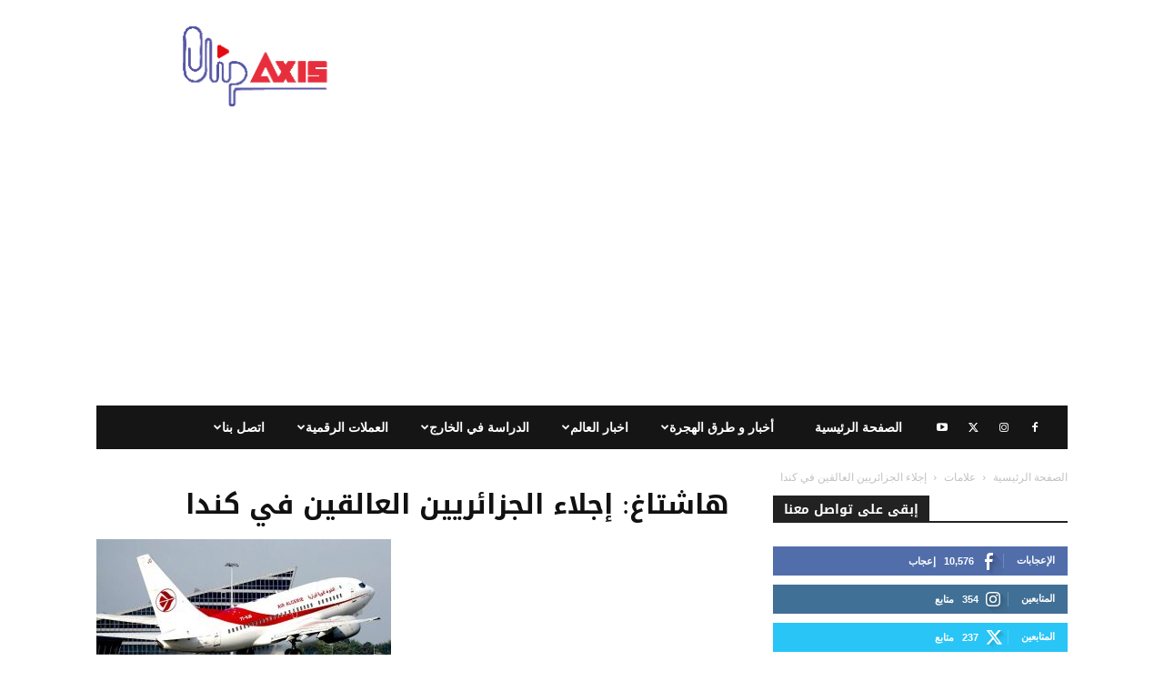

--- FILE ---
content_type: text/html; charset=UTF-8
request_url: https://clipaxis.info/tag/%D8%A5%D8%AC%D9%84%D8%A7%D8%A1-%D8%A7%D9%84%D8%AC%D8%B2%D8%A7%D8%A6%D8%B1%D9%8A%D9%8A%D9%86-%D8%A7%D9%84%D8%B9%D8%A7%D9%84%D9%82%D9%8A%D9%86-%D9%81%D9%8A-%D9%83%D9%86%D8%AF%D8%A7/
body_size: 38749
content:
<!doctype html > <!--[if IE 8]><html class="ie8" lang="en"> <![endif]--> <!--[if IE 9]><html class="ie9" lang="en"> <![endif]--> <!--[if gt IE 8]><!--><html dir="rtl" lang="ar"> <!--<![endif]--><head><link media="all" href="https://clipaxis.info/wp-content/cache/autoptimize/css/autoptimize_4fc280c2cb742eb72dd06a1105bb5d14.css" rel="stylesheet"><title>إجلاء الجزائريين العالقين في كندا Archives - كليب اكسيس | Clip Axis |</title><meta charset="UTF-8" /><meta name="viewport" content="width=device-width, initial-scale=1.0"><link rel="pingback" href="https://clipaxis.info/xmlrpc.php" /><meta name='robots' content='index, follow, max-image-preview:large, max-snippet:-1, max-video-preview:-1' /> <style>@font-face {
		font-family: "sw-icon-font";
		src:url("https://clipaxis.info/wp-content/plugins/social-warfare/assets/fonts/sw-icon-font.eot?ver=4.5.6");
		src:url("https://clipaxis.info/wp-content/plugins/social-warfare/assets/fonts/sw-icon-font.eot?ver=4.5.6#iefix") format("embedded-opentype"),
		url("https://clipaxis.info/wp-content/plugins/social-warfare/assets/fonts/sw-icon-font.woff?ver=4.5.6") format("woff"),
		url("https://clipaxis.info/wp-content/plugins/social-warfare/assets/fonts/sw-icon-font.ttf?ver=4.5.6") format("truetype"),
		url("https://clipaxis.info/wp-content/plugins/social-warfare/assets/fonts/sw-icon-font.svg?ver=4.5.6#1445203416") format("svg");
		font-weight: normal;
		font-style: normal;
		font-display:block;
	}</style><link rel="icon" type="image/png" href="https://clipaxis.info/wp-content/uploads/2018/10/favicon-CLIPAXIS-32x32.png"><link rel="apple-touch-icon" sizes="76x76" href="https://clipaxis.info/wp-content/uploads/2018/10/apple-touch-icon-76x76.png"/><link rel="apple-touch-icon" sizes="120x120" href="https://clipaxis.info/wp-content/uploads/2018/10/apple-touch-icon-120x120-.png"/><link rel="apple-touch-icon" sizes="152x152" href="https://clipaxis.info/wp-content/uploads/2018/10/apple-touch-icon-152x152.png"/><link rel="apple-touch-icon" sizes="114x114" href="https://clipaxis.info/wp-content/uploads/2018/10/apple-touch-icon-114x114.png"/><link rel="apple-touch-icon" sizes="144x144" href="https://clipaxis.info/wp-content/uploads/2018/10/apple-touch-icon-144x144.png"/><link rel="canonical" href="https://clipaxis.info/tag/إجلاء-الجزائريين-العالقين-في-كندا/" /><meta property="og:locale" content="ar_AR" /><meta property="og:type" content="article" /><meta property="og:title" content="إجلاء الجزائريين العالقين في كندا Archives - كليب اكسيس | Clip Axis |" /><meta property="og:url" content="https://clipaxis.info/tag/إجلاء-الجزائريين-العالقين-في-كندا/" /><meta property="og:site_name" content="كليب اكسيس | Clip Axis |" /><meta name="twitter:card" content="summary_large_image" /><meta name="twitter:site" content="@ClipAxis" /> <script type="application/ld+json" class="yoast-schema-graph">{"@context":"https://schema.org","@graph":[{"@type":"CollectionPage","@id":"https://clipaxis.info/tag/%d8%a5%d8%ac%d9%84%d8%a7%d8%a1-%d8%a7%d9%84%d8%ac%d8%b2%d8%a7%d8%a6%d8%b1%d9%8a%d9%8a%d9%86-%d8%a7%d9%84%d8%b9%d8%a7%d9%84%d9%82%d9%8a%d9%86-%d9%81%d9%8a-%d9%83%d9%86%d8%af%d8%a7/","url":"https://clipaxis.info/tag/%d8%a5%d8%ac%d9%84%d8%a7%d8%a1-%d8%a7%d9%84%d8%ac%d8%b2%d8%a7%d8%a6%d8%b1%d9%8a%d9%8a%d9%86-%d8%a7%d9%84%d8%b9%d8%a7%d9%84%d9%82%d9%8a%d9%86-%d9%81%d9%8a-%d9%83%d9%86%d8%af%d8%a7/","name":"إجلاء الجزائريين العالقين في كندا Archives - كليب اكسيس | Clip Axis |","isPartOf":{"@id":"https://clipaxis.info/#website"},"primaryImageOfPage":{"@id":"https://clipaxis.info/tag/%d8%a5%d8%ac%d9%84%d8%a7%d8%a1-%d8%a7%d9%84%d8%ac%d8%b2%d8%a7%d8%a6%d8%b1%d9%8a%d9%8a%d9%86-%d8%a7%d9%84%d8%b9%d8%a7%d9%84%d9%82%d9%8a%d9%86-%d9%81%d9%8a-%d9%83%d9%86%d8%af%d8%a7/#primaryimage"},"image":{"@id":"https://clipaxis.info/tag/%d8%a5%d8%ac%d9%84%d8%a7%d8%a1-%d8%a7%d9%84%d8%ac%d8%b2%d8%a7%d8%a6%d8%b1%d9%8a%d9%8a%d9%86-%d8%a7%d9%84%d8%b9%d8%a7%d9%84%d9%82%d9%8a%d9%86-%d9%81%d9%8a-%d9%83%d9%86%d8%af%d8%a7/#primaryimage"},"thumbnailUrl":"https://clipaxis.info/wp-content/uploads/2020/12/البرنامج-الكامل-لإجلاء-الجزائريين-العالقين-في-الخارج-12-2020-1.jpg","breadcrumb":{"@id":"https://clipaxis.info/tag/%d8%a5%d8%ac%d9%84%d8%a7%d8%a1-%d8%a7%d9%84%d8%ac%d8%b2%d8%a7%d8%a6%d8%b1%d9%8a%d9%8a%d9%86-%d8%a7%d9%84%d8%b9%d8%a7%d9%84%d9%82%d9%8a%d9%86-%d9%81%d9%8a-%d9%83%d9%86%d8%af%d8%a7/#breadcrumb"},"inLanguage":"ar"},{"@type":"ImageObject","inLanguage":"ar","@id":"https://clipaxis.info/tag/%d8%a5%d8%ac%d9%84%d8%a7%d8%a1-%d8%a7%d9%84%d8%ac%d8%b2%d8%a7%d8%a6%d8%b1%d9%8a%d9%8a%d9%86-%d8%a7%d9%84%d8%b9%d8%a7%d9%84%d9%82%d9%8a%d9%86-%d9%81%d9%8a-%d9%83%d9%86%d8%af%d8%a7/#primaryimage","url":"https://clipaxis.info/wp-content/uploads/2020/12/البرنامج-الكامل-لإجلاء-الجزائريين-العالقين-في-الخارج-12-2020-1.jpg","contentUrl":"https://clipaxis.info/wp-content/uploads/2020/12/البرنامج-الكامل-لإجلاء-الجزائريين-العالقين-في-الخارج-12-2020-1.jpg","width":1400,"height":787,"caption":"البرنامج الكامل لإجلاء الجزائريين العالقين في الخارج, إجلاء الجزائريين العالقين في الخارج, تسجيل الجزائريين العالقين في الخارج, ما مصير الجزائريين العالقين في الخارج, إجلاء الجزائريين العالقين بالخارج, إجلاء الجزائريين العالقين في السعودية, إجلاء الجزائريين العالقين بالسعودية, متى يتم إجلاء الجزائريين العالقين في السعودية, جديد إجلاء الجزائريين العالقين بالخارج, إجلاء الجزائريين العالقين في فرنسا, إجلاء الجزائريين العالقين في كندا, إجلاء الجزائريين العالقين في الامارات, إجلاء الجزائريين العالقين في مصر,"},{"@type":"BreadcrumbList","@id":"https://clipaxis.info/tag/%d8%a5%d8%ac%d9%84%d8%a7%d8%a1-%d8%a7%d9%84%d8%ac%d8%b2%d8%a7%d8%a6%d8%b1%d9%8a%d9%8a%d9%86-%d8%a7%d9%84%d8%b9%d8%a7%d9%84%d9%82%d9%8a%d9%86-%d9%81%d9%8a-%d9%83%d9%86%d8%af%d8%a7/#breadcrumb","itemListElement":[{"@type":"ListItem","position":1,"name":"Home","item":"https://clipaxis.info/"},{"@type":"ListItem","position":2,"name":"إجلاء الجزائريين العالقين في كندا"}]},{"@type":"WebSite","@id":"https://clipaxis.info/#website","url":"https://clipaxis.info/","name":"كليب اكسيس | Clip Axis |","description":"دليل المسافرون العرب","potentialAction":[{"@type":"SearchAction","target":{"@type":"EntryPoint","urlTemplate":"https://clipaxis.info/?s={search_term_string}"},"query-input":{"@type":"PropertyValueSpecification","valueRequired":true,"valueName":"search_term_string"}}],"inLanguage":"ar"}]}</script> <link rel='dns-prefetch' href='//www.googletagmanager.com' /><link rel='dns-prefetch' href='//pagead2.googlesyndication.com' /><link rel="alternate" type="application/rss+xml" title="كليب اكسيس | Clip Axis | &laquo; الخلاصة" href="https://clipaxis.info/feed/" /><link rel="alternate" type="application/rss+xml" title="كليب اكسيس | Clip Axis | &laquo; خلاصة التعليقات" href="https://clipaxis.info/comments/feed/" /><link rel="alternate" type="application/rss+xml" title="كليب اكسيس | Clip Axis | &laquo; إجلاء الجزائريين العالقين في كندا خلاصة الوسوم" href="https://clipaxis.info/tag/%d8%a5%d8%ac%d9%84%d8%a7%d8%a1-%d8%a7%d9%84%d8%ac%d8%b2%d8%a7%d8%a6%d8%b1%d9%8a%d9%8a%d9%86-%d8%a7%d9%84%d8%b9%d8%a7%d9%84%d9%82%d9%8a%d9%86-%d9%81%d9%8a-%d9%83%d9%86%d8%af%d8%a7/feed/" /><style id='wp-img-auto-sizes-contain-inline-css' type='text/css'>img:is([sizes=auto i],[sizes^="auto," i]){contain-intrinsic-size:3000px 1500px}
/*# sourceURL=wp-img-auto-sizes-contain-inline-css */</style><style id='classic-theme-styles-inline-css' type='text/css'>/*! This file is auto-generated */
.wp-block-button__link{color:#fff;background-color:#32373c;border-radius:9999px;box-shadow:none;text-decoration:none;padding:calc(.667em + 2px) calc(1.333em + 2px);font-size:1.125em}.wp-block-file__button{background:#32373c;color:#fff;text-decoration:none}
/*# sourceURL=/wp-includes/css/classic-themes.min.css */</style><style id='td-theme-inline-css' type='text/css'>@media (max-width:767px){.td-header-desktop-wrap{display:none}}@media (min-width:767px){.td-header-mobile-wrap{display:none}}</style> <script type="text/javascript" src="https://clipaxis.info/wp-includes/js/jquery/jquery.min.js?ver=3.7.1" id="jquery-core-js"></script> 
 <script type="text/javascript" src="https://www.googletagmanager.com/gtag/js?id=G-45J8N35KFH" id="google_gtagjs-js" async></script> <script type="text/javascript" id="google_gtagjs-js-after">window.dataLayer = window.dataLayer || [];function gtag(){dataLayer.push(arguments);}
gtag("set","linker",{"domains":["clipaxis.info"]});
gtag("js", new Date());
gtag("set", "developer_id.dZTNiMT", true);
gtag("config", "G-45J8N35KFH");
//# sourceURL=google_gtagjs-js-after</script> <link rel="https://api.w.org/" href="https://clipaxis.info/wp-json/" /><link rel="alternate" title="JSON" type="application/json" href="https://clipaxis.info/wp-json/wp/v2/tags/5263" /><link rel="EditURI" type="application/rsd+xml" title="RSD" href="https://clipaxis.info/xmlrpc.php?rsd" /><meta name="generator" content="Site Kit by Google 1.168.0" /> <script>window.tdb_global_vars = {"wpRestUrl":"https:\/\/clipaxis.info\/wp-json\/","permalinkStructure":"\/%postname%\/"};
        window.tdb_p_autoload_vars = {"isAjax":false,"isAdminBarShowing":false};</script> <style id="tdb-global-colors">:root{--mm-custom-color-4:#C2A25D;--mm-custom-color-5:#F7F9F9;--mm-custom-color-1:#053426;--mm-custom-color-2:#B79259;--mm-custom-color-3:#79847E;--custom-accent-1:#34a86e;--custom-accent-2:#2fc48d;--custom-accent-3:#000000;--accent-color-1:#e52e2e;--accent-color-2:#FF4A4A;--base-color-1:#131F49;--light-color-1:#EDEDED;--light-border:#EDEDED;--base-gray:#717176;--light-gray:#F1F4F7;--light-red:#FCF7F5;--dark-border:#b1b4bc;--blck-custom-color-1:#052c54;--blck-custom-color-2:#f83aff;--blck-custom-color-3:#7c89a0;--blck-custom-color-4:#5325ea}</style><style id="tdb-global-fonts">:root{--global-1:Gilda Display;--global-2:Red Hat Display;--global-3:Pinyon Script;--global-font-1:Poppins;--global-font-2:Roboto Condensed;--global-font-3:PT Serif;}</style><meta name="google-adsense-platform-account" content="ca-host-pub-2644536267352236"><meta name="google-adsense-platform-domain" content="sitekit.withgoogle.com">  <script type='text/javascript'>!function(f,b,e,v,n,t,s){if(f.fbq)return;n=f.fbq=function(){n.callMethod?
n.callMethod.apply(n,arguments):n.queue.push(arguments)};if(!f._fbq)f._fbq=n;
n.push=n;n.loaded=!0;n.version='2.0';n.queue=[];t=b.createElement(e);t.async=!0;
t.src=v;s=b.getElementsByTagName(e)[0];s.parentNode.insertBefore(t,s)}(window,
document,'script','https://connect.facebook.net/en_US/fbevents.js');</script>  <script type='text/javascript'>var url = window.location.origin + '?ob=open-bridge';
            fbq('set', 'openbridge', '969018963535168', url);
fbq('init', '969018963535168', {}, {
    "agent": "wordpress-6.9-4.1.5"
})</script><script type='text/javascript'>fbq('track', 'PageView', []);</script> <meta name="onesignal" content="wordpress-plugin"/> <script>window.OneSignalDeferred = window.OneSignalDeferred || [];

      OneSignalDeferred.push(function(OneSignal) {
        var oneSignal_options = {};
        window._oneSignalInitOptions = oneSignal_options;

        oneSignal_options['serviceWorkerParam'] = { scope: '/' };
oneSignal_options['serviceWorkerPath'] = 'OneSignalSDKWorker.js.php';

        OneSignal.Notifications.setDefaultUrl("https://clipaxis.info");

        oneSignal_options['wordpress'] = true;
oneSignal_options['appId'] = 'c6f5600c-a7d0-4298-81bb-249d6303d084';
oneSignal_options['allowLocalhostAsSecureOrigin'] = true;
oneSignal_options['welcomeNotification'] = { };
oneSignal_options['welcomeNotification']['title'] = "";
oneSignal_options['welcomeNotification']['message'] = "شكرا لكم على الاشتراك";
oneSignal_options['path'] = "https://clipaxis.info/wp-content/plugins/onesignal-free-web-push-notifications/sdk_files/";
oneSignal_options['promptOptions'] = { };
              OneSignal.init(window._oneSignalInitOptions);
              OneSignal.Slidedown.promptPush()      });

      function documentInitOneSignal() {
        var oneSignal_elements = document.getElementsByClassName("OneSignal-prompt");

        var oneSignalLinkClickHandler = function(event) { OneSignal.Notifications.requestPermission(); event.preventDefault(); };        for(var i = 0; i < oneSignal_elements.length; i++)
          oneSignal_elements[i].addEventListener('click', oneSignalLinkClickHandler, false);
      }

      if (document.readyState === 'complete') {
           documentInitOneSignal();
      }
      else {
           window.addEventListener("load", function(event){
               documentInitOneSignal();
          });
      }</script>  <script type="text/javascript" async="async" src="https://pagead2.googlesyndication.com/pagead/js/adsbygoogle.js?client=ca-pub-6872324507948407&amp;host=ca-host-pub-2644536267352236" crossorigin="anonymous"></script>    <script type="text/javascript" id="td-generated-header-js">var tdBlocksArray = []; //here we store all the items for the current page

	    // td_block class - each ajax block uses a object of this class for requests
	    function tdBlock() {
		    this.id = '';
		    this.block_type = 1; //block type id (1-234 etc)
		    this.atts = '';
		    this.td_column_number = '';
		    this.td_current_page = 1; //
		    this.post_count = 0; //from wp
		    this.found_posts = 0; //from wp
		    this.max_num_pages = 0; //from wp
		    this.td_filter_value = ''; //current live filter value
		    this.is_ajax_running = false;
		    this.td_user_action = ''; // load more or infinite loader (used by the animation)
		    this.header_color = '';
		    this.ajax_pagination_infinite_stop = ''; //show load more at page x
	    }

        // td_js_generator - mini detector
        ( function () {
            var htmlTag = document.getElementsByTagName("html")[0];

	        if ( navigator.userAgent.indexOf("MSIE 10.0") > -1 ) {
                htmlTag.className += ' ie10';
            }

            if ( !!navigator.userAgent.match(/Trident.*rv\:11\./) ) {
                htmlTag.className += ' ie11';
            }

	        if ( navigator.userAgent.indexOf("Edge") > -1 ) {
                htmlTag.className += ' ieEdge';
            }

            if ( /(iPad|iPhone|iPod)/g.test(navigator.userAgent) ) {
                htmlTag.className += ' td-md-is-ios';
            }

            var user_agent = navigator.userAgent.toLowerCase();
            if ( user_agent.indexOf("android") > -1 ) {
                htmlTag.className += ' td-md-is-android';
            }

            if ( -1 !== navigator.userAgent.indexOf('Mac OS X')  ) {
                htmlTag.className += ' td-md-is-os-x';
            }

            if ( /chrom(e|ium)/.test(navigator.userAgent.toLowerCase()) ) {
               htmlTag.className += ' td-md-is-chrome';
            }

            if ( -1 !== navigator.userAgent.indexOf('Firefox') ) {
                htmlTag.className += ' td-md-is-firefox';
            }

            if ( -1 !== navigator.userAgent.indexOf('Safari') && -1 === navigator.userAgent.indexOf('Chrome') ) {
                htmlTag.className += ' td-md-is-safari';
            }

            if( -1 !== navigator.userAgent.indexOf('IEMobile') ){
                htmlTag.className += ' td-md-is-iemobile';
            }

        })();

        var tdLocalCache = {};

        ( function () {
            "use strict";

            tdLocalCache = {
                data: {},
                remove: function (resource_id) {
                    delete tdLocalCache.data[resource_id];
                },
                exist: function (resource_id) {
                    return tdLocalCache.data.hasOwnProperty(resource_id) && tdLocalCache.data[resource_id] !== null;
                },
                get: function (resource_id) {
                    return tdLocalCache.data[resource_id];
                },
                set: function (resource_id, cachedData) {
                    tdLocalCache.remove(resource_id);
                    tdLocalCache.data[resource_id] = cachedData;
                }
            };
        })();

    
    
var td_viewport_interval_list=[{"limitBottom":767,"sidebarWidth":228},{"limitBottom":1018,"sidebarWidth":300},{"limitBottom":1140,"sidebarWidth":324}];
var td_animation_stack_effect="type0";
var tds_animation_stack=true;
var td_animation_stack_specific_selectors=".entry-thumb, img, .td-lazy-img";
var td_animation_stack_general_selectors=".td-animation-stack img, .td-animation-stack .entry-thumb, .post img, .td-animation-stack .td-lazy-img";
var tds_general_modal_image="yes";
var tdc_is_installed="yes";
var tdc_domain_active=false;
var td_ajax_url="https:\/\/clipaxis.info\/wp-admin\/admin-ajax.php?td_theme_name=Newspaper&v=12.7.3";
var td_get_template_directory_uri="https:\/\/clipaxis.info\/wp-content\/plugins\/td-composer\/legacy\/common";
var tds_snap_menu="";
var tds_logo_on_sticky="show_header_logo";
var tds_header_style="3";
var td_please_wait="\u064a\u0631\u062c\u0649 \u0627\u0644\u0627\u0646\u062a\u0638\u0627\u0631 ...";
var td_email_user_pass_incorrect="\u0627\u0644\u0645\u0633\u062a\u062e\u062f\u0645 \u0623\u0648 \u0643\u0644\u0645\u0629 \u0627\u0644\u0645\u0631\u0648\u0631 \u063a\u064a\u0631 \u0635\u062d\u064a\u062d\u0629!";
var td_email_user_incorrect="\u0627\u0644\u0628\u0631\u064a\u062f \u0627\u0644\u0625\u0644\u0643\u062a\u0631\u0648\u0646\u064a \u0623\u0648 \u0627\u0633\u0645 \u0627\u0644\u0645\u0633\u062a\u062e\u062f\u0645 \u063a\u064a\u0631 \u0635\u062d\u064a\u062d!";
var td_email_incorrect="\u0627\u0644\u0628\u0631\u064a\u062f \u0627\u0644\u0625\u0644\u0643\u062a\u0631\u0648\u0646\u064a \u063a\u064a\u0631 \u0635\u062d\u064a\u062d!";
var td_user_incorrect="Username incorrect!";
var td_email_user_empty="Email or username empty!";
var td_pass_empty="Pass empty!";
var td_pass_pattern_incorrect="Invalid Pass Pattern!";
var td_retype_pass_incorrect="Retyped Pass incorrect!";
var tds_more_articles_on_post_enable="show";
var tds_more_articles_on_post_time_to_wait="2";
var tds_more_articles_on_post_pages_distance_from_top=0;
var tds_captcha="";
var tds_theme_color_site_wide="#4db2ec";
var tds_smart_sidebar="";
var tdThemeName="Newspaper";
var tdThemeNameWl="Newspaper";
var td_magnific_popup_translation_tPrev="\u0627\u0644\u0633\u0627\u0628\u0642 (\u0645\u0646 \u0627\u0644\u064a\u0633\u0627\u0631 \u0645\u0641\u062a\u0627\u062d \u0627\u0644\u0633\u0647\u0645)";
var td_magnific_popup_translation_tNext="\u0627\u0644\u062a\u0627\u0644\u064a (\u0627\u0644\u0635\u062d\u064a\u062d \u0645\u0641\u062a\u0627\u062d \u0627\u0644\u0633\u0647\u0645)";
var td_magnific_popup_translation_tCounter="%curr% \u0645\u0646 %total%";
var td_magnific_popup_translation_ajax_tError="\u0627\u0644\u0645\u062d\u062a\u0648\u0649 \u0645\u0646 %url% \u0644\u0627 \u064a\u0645\u0643\u0646 \u062a\u062d\u0645\u064a\u0644.";
var td_magnific_popup_translation_image_tError="\u0644\u0627 \u064a\u0645\u0643\u0646 \u062a\u062d\u0645\u064a\u0644 \u0635\u0648\u0631\u0629 #%curr%.";
var tdBlockNonce="b3bbf5298c";
var tdMobileMenu="enabled";
var tdMobileSearch="enabled";
var tdsDateFormat="l, F j, Y";
var tdDateNamesI18n={"month_names":["\u064a\u0646\u0627\u064a\u0631","\u0641\u0628\u0631\u0627\u064a\u0631","\u0645\u0627\u0631\u0633","\u0623\u0628\u0631\u064a\u0644","\u0645\u0627\u064a\u0648","\u064a\u0648\u0646\u064a\u0648","\u064a\u0648\u0644\u064a\u0648","\u0623\u063a\u0633\u0637\u0633","\u0633\u0628\u062a\u0645\u0628\u0631","\u0623\u0643\u062a\u0648\u0628\u0631","\u0646\u0648\u0641\u0645\u0628\u0631","\u062f\u064a\u0633\u0645\u0628\u0631"],"month_names_short":["\u064a\u0646\u0627\u064a\u0631","\u0641\u0628\u0631\u0627\u064a\u0631","\u0645\u0627\u0631\u0633","\u0623\u0628\u0631\u064a\u0644","\u0645\u0627\u064a\u0648","\u064a\u0648\u0646\u064a\u0648","\u064a\u0648\u0644\u064a\u0648","\u0623\u063a\u0633\u0637\u0633","\u0633\u0628\u062a\u0645\u0628\u0631","\u0623\u0643\u062a\u0648\u0628\u0631","\u0646\u0648\u0641\u0645\u0628\u0631","\u062f\u064a\u0633\u0645\u0628\u0631"],"day_names":["\u0627\u0644\u0623\u062d\u062f","\u0627\u0644\u0625\u062b\u0646\u064a\u0646","\u0627\u0644\u062b\u0644\u0627\u062b\u0627\u0621","\u0627\u0644\u0623\u0631\u0628\u0639\u0627\u0621","\u0627\u0644\u062e\u0645\u064a\u0633","\u0627\u0644\u062c\u0645\u0639\u0629","\u0627\u0644\u0633\u0628\u062a"],"day_names_short":["\u0627\u0644\u0623\u062d\u062f","\u0627\u0644\u0623\u062b\u0646\u064a\u0646","\u0627\u0644\u062b\u0644\u0627\u062b\u0627\u0621","\u0627\u0644\u0623\u0631\u0628\u0639\u0627\u0621","\u0627\u0644\u062e\u0645\u064a\u0633","\u0627\u0644\u062c\u0645\u0639\u0629","\u0627\u0644\u0633\u0628\u062a"]};
var tdb_modal_confirm="Save";
var tdb_modal_cancel="Cancel";
var tdb_modal_confirm_alt="Yes";
var tdb_modal_cancel_alt="No";
var td_deploy_mode="deploy";
var td_ad_background_click_link="";
var td_ad_background_click_target="";</script> <script type="application/ld+json">{
        "@context": "https://schema.org",
        "@type": "BreadcrumbList",
        "itemListElement": [
            {
                "@type": "ListItem",
                "position": 1,
                "item": {
                    "@type": "WebSite",
                    "@id": "https://clipaxis.info/",
                    "name": "الصفحة الرئيسية"
                }
            },
            {
                "@type": "ListItem",
                "position": 2,
                    "item": {
                    "@type": "WebPage",
                    "@id": "https://clipaxis.info/tag/%d8%a5%d8%ac%d9%84%d8%a7%d8%a1-%d8%a7%d9%84%d8%ac%d8%b2%d8%a7%d8%a6%d8%b1%d9%8a%d9%8a%d9%86-%d8%a7%d9%84%d8%b9%d8%a7%d9%84%d9%82%d9%8a%d9%86-%d9%81%d9%8a-%d9%83%d9%86%d8%af%d8%a7/",
                    "name": "إجلاء الجزائريين العالقين في كندا"
                }
            }    
        ]
    }</script> <style id="tdw-css-placeholder"></style><style id='global-styles-inline-css' type='text/css'>:root{--wp--preset--aspect-ratio--square: 1;--wp--preset--aspect-ratio--4-3: 4/3;--wp--preset--aspect-ratio--3-4: 3/4;--wp--preset--aspect-ratio--3-2: 3/2;--wp--preset--aspect-ratio--2-3: 2/3;--wp--preset--aspect-ratio--16-9: 16/9;--wp--preset--aspect-ratio--9-16: 9/16;--wp--preset--color--black: #000000;--wp--preset--color--cyan-bluish-gray: #abb8c3;--wp--preset--color--white: #ffffff;--wp--preset--color--pale-pink: #f78da7;--wp--preset--color--vivid-red: #cf2e2e;--wp--preset--color--luminous-vivid-orange: #ff6900;--wp--preset--color--luminous-vivid-amber: #fcb900;--wp--preset--color--light-green-cyan: #7bdcb5;--wp--preset--color--vivid-green-cyan: #00d084;--wp--preset--color--pale-cyan-blue: #8ed1fc;--wp--preset--color--vivid-cyan-blue: #0693e3;--wp--preset--color--vivid-purple: #9b51e0;--wp--preset--gradient--vivid-cyan-blue-to-vivid-purple: linear-gradient(135deg,rgb(6,147,227) 0%,rgb(155,81,224) 100%);--wp--preset--gradient--light-green-cyan-to-vivid-green-cyan: linear-gradient(135deg,rgb(122,220,180) 0%,rgb(0,208,130) 100%);--wp--preset--gradient--luminous-vivid-amber-to-luminous-vivid-orange: linear-gradient(135deg,rgb(252,185,0) 0%,rgb(255,105,0) 100%);--wp--preset--gradient--luminous-vivid-orange-to-vivid-red: linear-gradient(135deg,rgb(255,105,0) 0%,rgb(207,46,46) 100%);--wp--preset--gradient--very-light-gray-to-cyan-bluish-gray: linear-gradient(135deg,rgb(238,238,238) 0%,rgb(169,184,195) 100%);--wp--preset--gradient--cool-to-warm-spectrum: linear-gradient(135deg,rgb(74,234,220) 0%,rgb(151,120,209) 20%,rgb(207,42,186) 40%,rgb(238,44,130) 60%,rgb(251,105,98) 80%,rgb(254,248,76) 100%);--wp--preset--gradient--blush-light-purple: linear-gradient(135deg,rgb(255,206,236) 0%,rgb(152,150,240) 100%);--wp--preset--gradient--blush-bordeaux: linear-gradient(135deg,rgb(254,205,165) 0%,rgb(254,45,45) 50%,rgb(107,0,62) 100%);--wp--preset--gradient--luminous-dusk: linear-gradient(135deg,rgb(255,203,112) 0%,rgb(199,81,192) 50%,rgb(65,88,208) 100%);--wp--preset--gradient--pale-ocean: linear-gradient(135deg,rgb(255,245,203) 0%,rgb(182,227,212) 50%,rgb(51,167,181) 100%);--wp--preset--gradient--electric-grass: linear-gradient(135deg,rgb(202,248,128) 0%,rgb(113,206,126) 100%);--wp--preset--gradient--midnight: linear-gradient(135deg,rgb(2,3,129) 0%,rgb(40,116,252) 100%);--wp--preset--font-size--small: 11px;--wp--preset--font-size--medium: 20px;--wp--preset--font-size--large: 32px;--wp--preset--font-size--x-large: 42px;--wp--preset--font-size--regular: 15px;--wp--preset--font-size--larger: 50px;--wp--preset--spacing--20: 0.44rem;--wp--preset--spacing--30: 0.67rem;--wp--preset--spacing--40: 1rem;--wp--preset--spacing--50: 1.5rem;--wp--preset--spacing--60: 2.25rem;--wp--preset--spacing--70: 3.38rem;--wp--preset--spacing--80: 5.06rem;--wp--preset--shadow--natural: 6px 6px 9px rgba(0, 0, 0, 0.2);--wp--preset--shadow--deep: 12px 12px 50px rgba(0, 0, 0, 0.4);--wp--preset--shadow--sharp: 6px 6px 0px rgba(0, 0, 0, 0.2);--wp--preset--shadow--outlined: 6px 6px 0px -3px rgb(255, 255, 255), 6px 6px rgb(0, 0, 0);--wp--preset--shadow--crisp: 6px 6px 0px rgb(0, 0, 0);}:where(.is-layout-flex){gap: 0.5em;}:where(.is-layout-grid){gap: 0.5em;}body .is-layout-flex{display: flex;}.is-layout-flex{flex-wrap: wrap;align-items: center;}.is-layout-flex > :is(*, div){margin: 0;}body .is-layout-grid{display: grid;}.is-layout-grid > :is(*, div){margin: 0;}:where(.wp-block-columns.is-layout-flex){gap: 2em;}:where(.wp-block-columns.is-layout-grid){gap: 2em;}:where(.wp-block-post-template.is-layout-flex){gap: 1.25em;}:where(.wp-block-post-template.is-layout-grid){gap: 1.25em;}.has-black-color{color: var(--wp--preset--color--black) !important;}.has-cyan-bluish-gray-color{color: var(--wp--preset--color--cyan-bluish-gray) !important;}.has-white-color{color: var(--wp--preset--color--white) !important;}.has-pale-pink-color{color: var(--wp--preset--color--pale-pink) !important;}.has-vivid-red-color{color: var(--wp--preset--color--vivid-red) !important;}.has-luminous-vivid-orange-color{color: var(--wp--preset--color--luminous-vivid-orange) !important;}.has-luminous-vivid-amber-color{color: var(--wp--preset--color--luminous-vivid-amber) !important;}.has-light-green-cyan-color{color: var(--wp--preset--color--light-green-cyan) !important;}.has-vivid-green-cyan-color{color: var(--wp--preset--color--vivid-green-cyan) !important;}.has-pale-cyan-blue-color{color: var(--wp--preset--color--pale-cyan-blue) !important;}.has-vivid-cyan-blue-color{color: var(--wp--preset--color--vivid-cyan-blue) !important;}.has-vivid-purple-color{color: var(--wp--preset--color--vivid-purple) !important;}.has-black-background-color{background-color: var(--wp--preset--color--black) !important;}.has-cyan-bluish-gray-background-color{background-color: var(--wp--preset--color--cyan-bluish-gray) !important;}.has-white-background-color{background-color: var(--wp--preset--color--white) !important;}.has-pale-pink-background-color{background-color: var(--wp--preset--color--pale-pink) !important;}.has-vivid-red-background-color{background-color: var(--wp--preset--color--vivid-red) !important;}.has-luminous-vivid-orange-background-color{background-color: var(--wp--preset--color--luminous-vivid-orange) !important;}.has-luminous-vivid-amber-background-color{background-color: var(--wp--preset--color--luminous-vivid-amber) !important;}.has-light-green-cyan-background-color{background-color: var(--wp--preset--color--light-green-cyan) !important;}.has-vivid-green-cyan-background-color{background-color: var(--wp--preset--color--vivid-green-cyan) !important;}.has-pale-cyan-blue-background-color{background-color: var(--wp--preset--color--pale-cyan-blue) !important;}.has-vivid-cyan-blue-background-color{background-color: var(--wp--preset--color--vivid-cyan-blue) !important;}.has-vivid-purple-background-color{background-color: var(--wp--preset--color--vivid-purple) !important;}.has-black-border-color{border-color: var(--wp--preset--color--black) !important;}.has-cyan-bluish-gray-border-color{border-color: var(--wp--preset--color--cyan-bluish-gray) !important;}.has-white-border-color{border-color: var(--wp--preset--color--white) !important;}.has-pale-pink-border-color{border-color: var(--wp--preset--color--pale-pink) !important;}.has-vivid-red-border-color{border-color: var(--wp--preset--color--vivid-red) !important;}.has-luminous-vivid-orange-border-color{border-color: var(--wp--preset--color--luminous-vivid-orange) !important;}.has-luminous-vivid-amber-border-color{border-color: var(--wp--preset--color--luminous-vivid-amber) !important;}.has-light-green-cyan-border-color{border-color: var(--wp--preset--color--light-green-cyan) !important;}.has-vivid-green-cyan-border-color{border-color: var(--wp--preset--color--vivid-green-cyan) !important;}.has-pale-cyan-blue-border-color{border-color: var(--wp--preset--color--pale-cyan-blue) !important;}.has-vivid-cyan-blue-border-color{border-color: var(--wp--preset--color--vivid-cyan-blue) !important;}.has-vivid-purple-border-color{border-color: var(--wp--preset--color--vivid-purple) !important;}.has-vivid-cyan-blue-to-vivid-purple-gradient-background{background: var(--wp--preset--gradient--vivid-cyan-blue-to-vivid-purple) !important;}.has-light-green-cyan-to-vivid-green-cyan-gradient-background{background: var(--wp--preset--gradient--light-green-cyan-to-vivid-green-cyan) !important;}.has-luminous-vivid-amber-to-luminous-vivid-orange-gradient-background{background: var(--wp--preset--gradient--luminous-vivid-amber-to-luminous-vivid-orange) !important;}.has-luminous-vivid-orange-to-vivid-red-gradient-background{background: var(--wp--preset--gradient--luminous-vivid-orange-to-vivid-red) !important;}.has-very-light-gray-to-cyan-bluish-gray-gradient-background{background: var(--wp--preset--gradient--very-light-gray-to-cyan-bluish-gray) !important;}.has-cool-to-warm-spectrum-gradient-background{background: var(--wp--preset--gradient--cool-to-warm-spectrum) !important;}.has-blush-light-purple-gradient-background{background: var(--wp--preset--gradient--blush-light-purple) !important;}.has-blush-bordeaux-gradient-background{background: var(--wp--preset--gradient--blush-bordeaux) !important;}.has-luminous-dusk-gradient-background{background: var(--wp--preset--gradient--luminous-dusk) !important;}.has-pale-ocean-gradient-background{background: var(--wp--preset--gradient--pale-ocean) !important;}.has-electric-grass-gradient-background{background: var(--wp--preset--gradient--electric-grass) !important;}.has-midnight-gradient-background{background: var(--wp--preset--gradient--midnight) !important;}.has-small-font-size{font-size: var(--wp--preset--font-size--small) !important;}.has-medium-font-size{font-size: var(--wp--preset--font-size--medium) !important;}.has-large-font-size{font-size: var(--wp--preset--font-size--large) !important;}.has-x-large-font-size{font-size: var(--wp--preset--font-size--x-large) !important;}
/*# sourceURL=global-styles-inline-css */</style></head><body class="rtl archive tag tag-5263 wp-theme-Newspaper td-standard-pack global-block-template-1 td-animation-stack-type0 td-full-layout" itemscope="itemscope" itemtype="https://schema.org/WebPage"><div class="td-scroll-up" data-style="style1"><i class="td-icon-menu-up"></i></div><div class="td-menu-background" style="visibility:hidden"></div><div id="td-mobile-nav" style="visibility:hidden"><div class="td-mobile-container"><div class="td-menu-socials-wrap"><div class="td-menu-socials"> <span class="td-social-icon-wrap"> <a target="_blank" rel="nofollow" href="https://www.facebook.com/ClipAxis/" title="Facebook"> <i class="td-icon-font td-icon-facebook"></i> <span style="display: none">Facebook</span> </a> </span> <span class="td-social-icon-wrap"> <a target="_blank" rel="nofollow" href="https://instagram.com/clip.axis/" title="Instagram"> <i class="td-icon-font td-icon-instagram"></i> <span style="display: none">Instagram</span> </a> </span> <span class="td-social-icon-wrap"> <a target="_blank" rel="nofollow" href="https://twitter.com/clipaxis/" title="Twitter"> <i class="td-icon-font td-icon-twitter"></i> <span style="display: none">Twitter</span> </a> </span> <span class="td-social-icon-wrap"> <a target="_blank" rel="nofollow" href="https://www.youtube.com/clipaxis/" title="Youtube"> <i class="td-icon-font td-icon-youtube"></i> <span style="display: none">Youtube</span> </a> </span></div><div class="td-mobile-close"> <span><i class="td-icon-close-mobile"></i></span></div></div><div class="td-mobile-content"><div class="menu-td-demo-header-menu-container"><ul id="menu-td-demo-header-menu" class="td-mobile-main-menu"><li id="menu-item-1288" class="menu-item menu-item-type-post_type menu-item-object-page menu-item-has-children menu-item-first menu-item-1288"><a href="https://clipaxis.info/%d8%a7%d8%aa%d8%b5%d9%84-%d8%a8%d9%86%d8%a7/">اتصل بنا<i class="td-icon-menu-right td-element-after"></i></a><ul class="sub-menu"><li id="menu-item-1289" class="menu-item menu-item-type-post_type menu-item-object-page menu-item-privacy-policy menu-item-1289"><a href="https://clipaxis.info/privacy-policy/">سياسية الخصوصية</a></li></ul></li><li id="menu-item-2618" class="menu-item menu-item-type-taxonomy menu-item-object-category menu-item-2618"><a href="https://clipaxis.info/category/%d8%a7%d9%84%d8%b9%d9%85%d9%84%d8%a7%d8%aa-%d8%a7%d9%84%d8%b1%d9%82%d9%85%d9%8a%d8%a9/">العملات الرقمية</a></li><li id="menu-item-1292" class="menu-item menu-item-type-taxonomy menu-item-object-category menu-item-has-children menu-item-1292"><a href="https://clipaxis.info/category/%d8%a7%d9%84%d8%af%d8%b1%d8%a7%d8%b3%d8%a9-%d9%81%d9%8a-%d8%a7%d9%84%d8%ae%d8%a7%d8%b1%d8%ac/">الدراسة في الخارج<i class="td-icon-menu-right td-element-after"></i></a><ul class="sub-menu"><li id="menu-item-0" class="menu-item-0"><a href="https://clipaxis.info/category/%d8%a7%d9%84%d8%af%d8%b1%d8%a7%d8%b3%d8%a9-%d9%81%d9%8a-%d8%a7%d9%84%d8%ae%d8%a7%d8%b1%d8%ac/%d8%a7%d8%ae%d8%aa%d8%a8%d8%a7%d8%b1%d8%a7%d8%aa-%d8%a7%d9%84%d9%84%d8%ba%d8%a9/">اختبارات اللغة</a></li><li class="menu-item-0"><a href="https://clipaxis.info/category/%d8%a7%d9%84%d8%af%d8%b1%d8%a7%d8%b3%d8%a9-%d9%81%d9%8a-%d8%a7%d9%84%d8%ae%d8%a7%d8%b1%d8%ac/%d8%a7%d9%84%d8%af%d8%b1%d8%a7%d8%b3%d8%a9-%d9%81%d9%8a-%d8%a7%d8%b3%d8%a8%d8%a7%d9%86%d9%8a%d8%a7/">الدراسة في اسبانيا</a></li><li class="menu-item-0"><a href="https://clipaxis.info/category/%d8%a7%d9%84%d8%af%d8%b1%d8%a7%d8%b3%d8%a9-%d9%81%d9%8a-%d8%a7%d9%84%d8%ae%d8%a7%d8%b1%d8%ac/%d8%a7%d9%84%d8%af%d8%b1%d8%a7%d8%b3%d8%a9-%d9%81%d9%8a-%d9%83%d9%86%d8%af%d8%a7/">الدراسة في كندا</a></li><li class="menu-item-0"><a href="https://clipaxis.info/category/%d8%a7%d9%84%d8%af%d8%b1%d8%a7%d8%b3%d8%a9-%d9%81%d9%8a-%d8%a7%d9%84%d8%ae%d8%a7%d8%b1%d8%ac/%d8%a7%d9%84%d9%85%d9%86%d8%ad-%d8%a7%d9%84%d8%af%d8%b1%d8%a7%d8%b3%d9%8a%d8%a9/">المنح الدراسية</a></li></ul></li><li id="menu-item-1293" class="menu-item menu-item-type-taxonomy menu-item-object-category menu-item-has-children menu-item-1293"><a href="https://clipaxis.info/category/%d8%a7%d8%ae%d8%a8%d8%a7%d8%b1-%d8%a7%d9%84%d8%b9%d8%a7%d9%84%d9%85/">اخبار العالم<i class="td-icon-menu-right td-element-after"></i></a><ul class="sub-menu"><li class="menu-item-0"><a href="https://clipaxis.info/category/%d8%a7%d8%ae%d8%a8%d8%a7%d8%b1-%d8%a7%d9%84%d8%b9%d8%a7%d9%84%d9%85/%d8%a7%d8%ae%d8%a8%d8%a7%d8%b1-%d8%a7%d9%82%d8%aa%d8%b5%d8%a7%d8%af%d9%8a%d8%a9/">اخبار اقتصادية</a></li><li class="menu-item-0"><a href="https://clipaxis.info/category/%d8%a7%d8%ae%d8%a8%d8%a7%d8%b1-%d8%a7%d9%84%d8%b9%d8%a7%d9%84%d9%85/%d8%a7%d8%ae%d8%a8%d8%a7%d8%b1-%d8%a7%d9%84%d8%aa%d9%83%d9%86%d9%88%d9%84%d9%88%d8%ac%d9%8a%d8%a7/">اخبار التكنولوجيا</a></li><li class="menu-item-0"><a href="https://clipaxis.info/category/%d8%a7%d8%ae%d8%a8%d8%a7%d8%b1-%d8%a7%d9%84%d8%b9%d8%a7%d9%84%d9%85/%d8%a7%d8%ae%d8%a8%d8%a7%d8%b1-%d8%b3%d9%8a%d8%a7%d8%b3%d9%8a%d8%a9/">اخبار سياسية</a></li><li class="menu-item-0"><a href="https://clipaxis.info/category/%d8%a7%d8%ae%d8%a8%d8%a7%d8%b1-%d8%a7%d9%84%d8%b9%d8%a7%d9%84%d9%85/%d8%a7%d8%ae%d8%a8%d8%a7%d8%b1-%d9%85%d8%aa%d9%86%d9%88%d8%b9%d8%a9/">اخبار متنوعة</a></li></ul></li><li id="menu-item-1294" class="menu-item menu-item-type-taxonomy menu-item-object-category menu-item-has-children menu-item-1294"><a href="https://clipaxis.info/category/%d8%a7%d8%ae%d8%a8%d8%a7%d8%b1-%d8%a7%d9%84%d9%87%d8%ac%d8%b1%d8%a9/">أخبار و طرق الهجرة<i class="td-icon-menu-right td-element-after"></i></a><ul class="sub-menu"><li class="menu-item-0"><a href="https://clipaxis.info/category/%d8%a7%d8%ae%d8%a8%d8%a7%d8%b1-%d8%a7%d9%84%d9%87%d8%ac%d8%b1%d8%a9/%d8%a7%d9%84%d9%87%d8%ac%d8%b1%d8%a9-%d8%a7%d9%84%d9%89-%d8%a2%d8%b3%d9%8a%d8%a7/">الهجرة الى آسيا</a></li><li class="menu-item-0"><a href="https://clipaxis.info/category/%d8%a7%d8%ae%d8%a8%d8%a7%d8%b1-%d8%a7%d9%84%d9%87%d8%ac%d8%b1%d8%a9/%d8%a7%d9%84%d9%87%d8%ac%d8%b1%d8%a9-%d8%a7%d9%84%d9%89-%d8%a7%d8%b3%d8%aa%d8%b1%d9%84%d9%8a%d8%a7/">الهجرة الى استراليا</a></li><li class="menu-item-0"><a href="https://clipaxis.info/category/%d8%a7%d8%ae%d8%a8%d8%a7%d8%b1-%d8%a7%d9%84%d9%87%d8%ac%d8%b1%d8%a9/%d8%a7%d9%84%d9%87%d8%ac%d8%b1%d8%a9-%d8%a7%d9%84%d9%89-%d8%a7%d9%85%d8%b1%d9%8a%d9%83%d8%a7/">الهجرة الى امريكا</a></li><li class="menu-item-0"><a href="https://clipaxis.info/category/%d8%a7%d8%ae%d8%a8%d8%a7%d8%b1-%d8%a7%d9%84%d9%87%d8%ac%d8%b1%d8%a9/%d8%a7%d9%84%d9%87%d8%ac%d8%b1%d8%a9-%d8%a7%d9%84%d9%89-%d8%a7%d9%85%d8%b1%d9%8a%d9%83%d8%a7-%d8%a7%d9%84%d8%ac%d9%86%d9%88%d8%a8%d9%8a%d8%a9/">الهجرة الى امريكا الجنوبية</a></li><li class="menu-item-0"><a href="https://clipaxis.info/category/%d8%a7%d8%ae%d8%a8%d8%a7%d8%b1-%d8%a7%d9%84%d9%87%d8%ac%d8%b1%d8%a9/%d8%a7%d9%84%d9%87%d8%ac%d8%b1%d8%a9-%d8%a7%d9%84%d9%89-%d8%a7%d9%88%d8%b1%d9%88%d8%a8%d8%a7/">الهجرة الى اوروبا</a></li><li class="menu-item-0"><a href="https://clipaxis.info/category/%d8%a7%d8%ae%d8%a8%d8%a7%d8%b1-%d8%a7%d9%84%d9%87%d8%ac%d8%b1%d8%a9/%d8%a7%d9%84%d9%87%d8%ac%d8%b1%d8%a9-%d8%a7%d9%84%d9%89-%d9%83%d9%86%d8%af%d8%a7/">الهجرة الى كندا</a></li><li class="menu-item-0"><a href="https://clipaxis.info/category/%d8%a7%d8%ae%d8%a8%d8%a7%d8%b1-%d8%a7%d9%84%d9%87%d8%ac%d8%b1%d8%a9/%d9%85%d9%88%d8%a7%d8%b6%d9%8a%d8%b9-%d8%a7%d8%ae%d8%b1%d9%89-%d8%b9%d9%86-%d8%a7%d9%84%d9%87%d8%ac%d8%b1%d8%a9/">مواضيع اخرى عن الهجرة</a></li></ul></li><li id="menu-item-1287" class="menu-item menu-item-type-post_type menu-item-object-page menu-item-home menu-item-1287"><a href="https://clipaxis.info/">الصفحة الرئيسية</a></li></ul></div></div></div></div><div class="td-search-background" style="visibility:hidden"></div><div class="td-search-wrap-mob" style="visibility:hidden"><div class="td-drop-down-search"><form method="get" class="td-search-form" action="https://clipaxis.info/"><div class="td-search-close"> <span><i class="td-icon-close-mobile"></i></span></div><div role="search" class="td-search-input"> <span>بحث</span> <input id="td-header-search-mob" type="text" value="" name="s" autocomplete="off" /></div></form><div id="td-aj-search-mob" class="td-ajax-search-flex"></div></div></div><div id="td-outer-wrap" class="td-theme-wrap"><div class="tdc-header-wrap "><div class="td-header-wrap td-header-style-3 "><div class="td-header-top-menu-full td-container-wrap "><div class="td-container td-header-row td-header-top-menu"><div id="login-form" class="white-popup-block mfp-hide mfp-with-anim td-login-modal-wrap"><div class="td-login-wrap"> <a href="#" aria-label="Back" class="td-back-button"><i class="td-icon-modal-back"></i></a><div id="td-login-div" class="td-login-form-div td-display-block"><div class="td-login-panel-title">تسجيل الدخول</div><div class="td-login-panel-descr">مرحبا! تسجيل الدخول إلى حسابك</div><div class="td_display_err"></div><form id="loginForm" action="#" method="post"><div class="td-login-inputs"><input class="td-login-input" autocomplete="username" type="text" name="login_email" id="login_email" value="" required><label for="login_email">اسم المستخدم</label></div><div class="td-login-inputs"><input class="td-login-input" autocomplete="current-password" type="password" name="login_pass" id="login_pass" value="" required><label for="login_pass">كلمة المرور</label></div> <input type="button"  name="login_button" id="login_button" class="wpb_button btn td-login-button" value="الدخول"></form><div class="td-login-info-text"><a href="#" id="forgot-pass-link">نسيت كلمة السر؟ تحتاج الى مساعدة؟</a></div><div class="td-login-info-text"><a class="privacy-policy-link" href="https://clipaxis.info/privacy-policy/">Privacy Policy</a></div></div><div id="td-forgot-pass-div" class="td-login-form-div td-display-none"><div class="td-login-panel-title">استعادة كلمة السر</div><div class="td-login-panel-descr">استعادة كلمة المرور</div><div class="td_display_err"></div><form id="forgotpassForm" action="#" method="post"><div class="td-login-inputs"><input class="td-login-input" type="text" name="forgot_email" id="forgot_email" value="" required><label for="forgot_email">البريد الإلكتروني الخاص بك</label></div> <input type="button" name="forgot_button" id="forgot_button" class="wpb_button btn td-login-button" value="أرسل كلمة السر"></form><div class="td-login-info-text">سيتم إرسال كلمة السر الى بريدك الإلكتروني.</div></div></div></div></div></div><div class="td-banner-wrap-full td-container-wrap "><div class="td-container td-header-row td-header-header"><div class="td-header-sp-logo"> <a class="td-main-logo" href="https://clipaxis.info/"> <img class="td-retina-data" data-retina="https://clipaxis.info/wp-content/uploads/2018/10/LOGO-ClipAxis-544x180.png" src="https://clipaxis.info/wp-content/uploads/2018/10/logo-ClipAxis-292x90.png" alt="ClipAxis, دليل المسافرين العرب, منح دراسية مجانية , طرق الهجرة , اخبار الهجرة ," title="موقع كليب اكسيس - دليل المسافرين العرب"  width="292" height="90"/> <span class="td-visual-hidden">كليب اكسيس | Clip Axis |</span> </a></div><div class="td-header-sp-recs"><div class="td-header-rec-wrap">  <script async src="//pagead2.googlesyndication.com/pagead/js/adsbygoogle.js"></script><div class="td-g-rec td-g-rec-id-header td-a-rec-no-translate tdi_1 td_block_template_1 td-a-rec-no-translate"><style>.tdi_1.td-a-rec{text-align:center}.tdi_1.td-a-rec:not(.td-a-rec-no-translate){transform:translateZ(0)}.tdi_1 .td-element-style{z-index:-1}.tdi_1.td-a-rec-img{text-align:left}.tdi_1.td-a-rec-img img{margin:0 auto 0 0}.tdi_1 .td_spot_img_all img,.tdi_1 .td_spot_img_tl img,.tdi_1 .td_spot_img_tp img,.tdi_1 .td_spot_img_mob img{border-style:none}@media (max-width:767px){.tdi_1.td-a-rec-img{text-align:center}}</style><script type="text/javascript">var td_screen_width = window.innerWidth;
window.addEventListener("load", function(){            
	            var placeAdEl = document.getElementById("td-ad-placeholder");
			    if ( null !== placeAdEl && td_screen_width >= 1140 ) {
			        
			        /* large monitors */
			        var adEl = document.createElement("ins");
		            placeAdEl.replaceWith(adEl);	
		            adEl.setAttribute("class", "adsbygoogle");
		            adEl.setAttribute("style", "display:inline-block;width:728px;height:90px");	            		                
		            adEl.setAttribute("data-ad-client", "ca-pub-6872324507948407");
		            adEl.setAttribute("data-ad-slot", "5904491277");	            
			        (adsbygoogle = window.adsbygoogle || []).push({});
			    }
			});window.addEventListener("load", function(){            
	            var placeAdEl = document.getElementById("td-ad-placeholder");
			    if ( null !== placeAdEl && td_screen_width >= 1019  && td_screen_width < 1140 ) {
			    
			        /* landscape tablets */
			        var adEl = document.createElement("ins");
		            placeAdEl.replaceWith(adEl);	
		            adEl.setAttribute("class", "adsbygoogle");
		            adEl.setAttribute("style", "display:inline-block;width:468px;height:60px");	            		                
		            adEl.setAttribute("data-ad-client", "ca-pub-6872324507948407");
		            adEl.setAttribute("data-ad-slot", "5904491277");	            
			        (adsbygoogle = window.adsbygoogle || []).push({});
			    }
			});window.addEventListener("load", function(){            
	            var placeAdEl = document.getElementById("td-ad-placeholder");
			    if ( null !== placeAdEl && td_screen_width >= 768  && td_screen_width < 1019 ) {
			    
			        /* portrait tablets */
			        var adEl = document.createElement("ins");
		            placeAdEl.replaceWith(adEl);	
		            adEl.setAttribute("class", "adsbygoogle");
		            adEl.setAttribute("style", "display:inline-block;width:468px;height:60px");	            		                
		            adEl.setAttribute("data-ad-client", "ca-pub-6872324507948407");
		            adEl.setAttribute("data-ad-slot", "5904491277");	            
			        (adsbygoogle = window.adsbygoogle || []).push({});
			    }
			});window.addEventListener("load", function(){            
	            var placeAdEl = document.getElementById("td-ad-placeholder");
			    if ( null !== placeAdEl && td_screen_width < 768 ) {
			    
			        /* Phones */
			        var adEl = document.createElement("ins");
		            placeAdEl.replaceWith(adEl);	
		            adEl.setAttribute("class", "adsbygoogle");
		            adEl.setAttribute("style", "display:inline-block;width:320px;height:50px");	            		                
		            adEl.setAttribute("data-ad-client", "ca-pub-6872324507948407");
		            adEl.setAttribute("data-ad-slot", "5904491277");	            
			        (adsbygoogle = window.adsbygoogle || []).push({});
			    }
			});</script> <noscript id="td-ad-placeholder"></noscript></div></div></div></div></div><div class="td-header-menu-wrap-full td-container-wrap "><div class="td-header-menu-wrap td-header-menu-no-search"><div class="td-container td-header-row td-header-main-menu black-menu"><div id="td-header-menu" role="navigation"><div id="td-top-mobile-toggle"><a href="#" role="button" aria-label="Menu"><i class="td-icon-font td-icon-mobile"></i></a></div><div class="td-main-menu-logo td-logo-in-header"> <a class="td-mobile-logo td-sticky-header" aria-label="Logo" href="https://clipaxis.info/"> <img class="td-retina-data" data-retina="https://clipaxis.info/wp-content/uploads/2018/10/logo-ClipAxis-292x90.png" src="https://clipaxis.info/wp-content/uploads/2018/10/logo-ClipAxis-292x90.png" alt="ClipAxis, دليل المسافرين العرب, منح دراسية مجانية , طرق الهجرة , اخبار الهجرة ," title="موقع كليب اكسيس - دليل المسافرين العرب"  width="292" height="90"/> </a> <a class="td-header-logo td-sticky-header" aria-label="Logo" href="https://clipaxis.info/"> <img class="td-retina-data" data-retina="https://clipaxis.info/wp-content/uploads/2018/10/LOGO-ClipAxis-544x180.png" src="https://clipaxis.info/wp-content/uploads/2018/10/logo-ClipAxis-292x90.png" alt="ClipAxis, دليل المسافرين العرب, منح دراسية مجانية , طرق الهجرة , اخبار الهجرة ," title="موقع كليب اكسيس - دليل المسافرين العرب"  width="292" height="90"/> </a></div><div class="menu-td-demo-header-menu-container"><ul id="menu-td-demo-header-menu-1" class="sf-menu"><li class="menu-item menu-item-type-post_type menu-item-object-page menu-item-has-children menu-item-first td-menu-item td-normal-menu menu-item-1288"><a href="https://clipaxis.info/%d8%a7%d8%aa%d8%b5%d9%84-%d8%a8%d9%86%d8%a7/">اتصل بنا</a><ul class="sub-menu"><li class="menu-item menu-item-type-post_type menu-item-object-page menu-item-privacy-policy td-menu-item td-normal-menu menu-item-1289"><a href="https://clipaxis.info/privacy-policy/">سياسية الخصوصية</a></li></ul></li><li class="menu-item menu-item-type-taxonomy menu-item-object-category td-menu-item td-mega-menu menu-item-2618"><a href="https://clipaxis.info/category/%d8%a7%d9%84%d8%b9%d9%85%d9%84%d8%a7%d8%aa-%d8%a7%d9%84%d8%b1%d9%82%d9%85%d9%8a%d8%a9/">العملات الرقمية</a><ul class="sub-menu"><li class="menu-item-0"><div class="td-container-border"><div class="td-mega-grid"><div class="td_block_wrap td_block_mega_menu tdi_2 td-no-subcats td_with_ajax_pagination td-pb-border-top td_block_template_1"  data-td-block-uid="tdi_2" ><script>var block_tdi_2 = new tdBlock();
block_tdi_2.id = "tdi_2";
block_tdi_2.atts = '{"limit":"5","td_column_number":3,"ajax_pagination":"next_prev","category_id":"5356","show_child_cat":30,"td_ajax_filter_type":"td_category_ids_filter","td_ajax_preloading":"","block_type":"td_block_mega_menu","block_template_id":"","header_color":"","ajax_pagination_infinite_stop":"","offset":"","td_filter_default_txt":"","td_ajax_filter_ids":"","el_class":"","color_preset":"","ajax_pagination_next_prev_swipe":"","border_top":"","css":"","tdc_css":"","class":"tdi_2","tdc_css_class":"tdi_2","tdc_css_class_style":"tdi_2_rand_style"}';
block_tdi_2.td_column_number = "3";
block_tdi_2.block_type = "td_block_mega_menu";
block_tdi_2.post_count = "5";
block_tdi_2.found_posts = "17";
block_tdi_2.header_color = "";
block_tdi_2.ajax_pagination_infinite_stop = "";
block_tdi_2.max_num_pages = "4";
tdBlocksArray.push(block_tdi_2);</script><div id=tdi_2 class="td_block_inner"><div class="td-mega-row"><div class="td-mega-span"><div class="td_module_mega_menu td-animation-stack td_mod_mega_menu"><div class="td-module-image"><div class="td-module-thumb"><a href="https://clipaxis.info/why-you-should-buy-nfts-on-binance-nft-marketplace/"  rel="bookmark" class="td-image-wrap " title="لمذا يجب عليك شراء NFTs من سوق بينانس NFT؟" ><img class="entry-thumb" src="[data-uri]" alt="لمذا يجب عليك شراء NFTs من سوق بينانس NFT؟" title="لمذا يجب عليك شراء NFTs من سوق بينانس NFT؟" data-type="image_tag" data-img-url="https://clipaxis.info/wp-content/uploads/2022/02/لمذا-يجب-عليك-شراء-NFTs-من-سوق-بينانس-NFT؟-218x150.png"  width="218" height="150" /></a></div> <a href="https://clipaxis.info/category/%d8%a7%d9%84%d8%b9%d9%85%d9%84%d8%a7%d8%aa-%d8%a7%d9%84%d8%b1%d9%82%d9%85%d9%8a%d8%a9/" class="td-post-category" >العملات الرقمية</a></div><div class="item-details"><h3 class="entry-title td-module-title"><a href="https://clipaxis.info/why-you-should-buy-nfts-on-binance-nft-marketplace/"  rel="bookmark" title="لمذا يجب عليك شراء NFTs من سوق بينانس NFT؟">لمذا يجب عليك شراء NFTs من سوق بينانس NFT؟</a></h3></div></div></div><div class="td-mega-span"><div class="td_module_mega_menu td-animation-stack td_mod_mega_menu"><div class="td-module-image"><div class="td-module-thumb"><a href="https://clipaxis.info/why-should-you-trade-on-binance-futures/"  rel="bookmark" class="td-image-wrap " title="لماذا يجب أن تتداول على بينانس Futures ؟" ><img class="entry-thumb" src="[data-uri]" alt="لماذا يجب أن تتداول على بينانس Futures ؟" title="لماذا يجب أن تتداول على بينانس Futures ؟" data-type="image_tag" data-img-url="https://clipaxis.info/wp-content/uploads/2022/02/لماذا-يجب-أن-تتداول-على-بينانس-Futures-؟-218x150.jpg"  width="218" height="150" /></a></div> <a href="https://clipaxis.info/category/%d8%a7%d9%84%d8%b9%d9%85%d9%84%d8%a7%d8%aa-%d8%a7%d9%84%d8%b1%d9%82%d9%85%d9%8a%d8%a9/" class="td-post-category" >العملات الرقمية</a></div><div class="item-details"><h3 class="entry-title td-module-title"><a href="https://clipaxis.info/why-should-you-trade-on-binance-futures/"  rel="bookmark" title="لماذا يجب أن تتداول على بينانس Futures ؟">لماذا يجب أن تتداول على بينانس Futures ؟</a></h3></div></div></div><div class="td-mega-span"><div class="td_module_mega_menu td-animation-stack td_mod_mega_menu"><div class="td-module-image"><div class="td-module-thumb"><a href="https://clipaxis.info/binance-p2p-tutorial/"  rel="bookmark" class="td-image-wrap " title="3 طرق لشراء البيتكوين على binance p2p ( شرح بالفيديو )" ><img class="entry-thumb" src="[data-uri]" alt="شرح بينانس p2p, منصة p2p, منصة بينانس p2p, binance p2p, شرح Binance p2p," title="3 طرق لشراء البيتكوين على binance p2p ( شرح بالفيديو )" data-type="image_tag" data-img-url="https://clipaxis.info/wp-content/uploads/2022/01/3-طرق-لشراء-البيتكوين-على-binance-p2p-شرح-بالفيديو--218x150.png"  width="218" height="150" /></a></div> <a href="https://clipaxis.info/category/%d8%a7%d9%84%d8%b9%d9%85%d9%84%d8%a7%d8%aa-%d8%a7%d9%84%d8%b1%d9%82%d9%85%d9%8a%d8%a9/" class="td-post-category" >العملات الرقمية</a></div><div class="item-details"><h3 class="entry-title td-module-title"><a href="https://clipaxis.info/binance-p2p-tutorial/"  rel="bookmark" title="3 طرق لشراء البيتكوين على binance p2p ( شرح بالفيديو )">3 طرق لشراء البيتكوين على binance p2p ( شرح بالفيديو )</a></h3></div></div></div><div class="td-mega-span"><div class="td_module_mega_menu td-animation-stack td_mod_mega_menu"><div class="td-module-image"><div class="td-module-thumb"><a href="https://clipaxis.info/binance-pay/"  rel="bookmark" class="td-image-wrap " title="الشرح الكامل لـ Binance Pay بالتفصيل" ><img class="entry-thumb" src="[data-uri]" alt="binance pay,binance,que es binance pay,how to use binance pay,binance pay tutorial,como usar binance pay,binance pay id,binance pay wallet,what is binance pay,pay id binance,binance pay شرح," title="الشرح الكامل لـ Binance Pay بالتفصيل" data-type="image_tag" data-img-url="https://clipaxis.info/wp-content/uploads/2021/12/شرح-binance-pay-218x150.png"  width="218" height="150" /></a></div> <a href="https://clipaxis.info/category/%d8%a7%d9%84%d8%b9%d9%85%d9%84%d8%a7%d8%aa-%d8%a7%d9%84%d8%b1%d9%82%d9%85%d9%8a%d8%a9/" class="td-post-category" >العملات الرقمية</a></div><div class="item-details"><h3 class="entry-title td-module-title"><a href="https://clipaxis.info/binance-pay/"  rel="bookmark" title="الشرح الكامل لـ Binance Pay بالتفصيل">الشرح الكامل لـ Binance Pay بالتفصيل</a></h3></div></div></div><div class="td-mega-span"><div class="td_module_mega_menu td-animation-stack td_mod_mega_menu"><div class="td-module-image"><div class="td-module-thumb"><a href="https://clipaxis.info/what-is-binance-dot-slot-auction/"  rel="bookmark" class="td-image-wrap " title="ما هو مزاد DOT Slot في بينانس؟ و شرح كيفية المشاركة بالتفصيل" ><img class="entry-thumb" src="[data-uri]" alt="Binance Dot slot auction" title="ما هو مزاد DOT Slot في بينانس؟ و شرح كيفية المشاركة بالتفصيل" data-type="image_tag" data-img-url="https://clipaxis.info/wp-content/uploads/2021/11/Binance-Dot-slot-auction-218x150.jpg"  width="218" height="150" /></a></div> <a href="https://clipaxis.info/category/%d8%a7%d9%84%d8%b9%d9%85%d9%84%d8%a7%d8%aa-%d8%a7%d9%84%d8%b1%d9%82%d9%85%d9%8a%d8%a9/" class="td-post-category" >العملات الرقمية</a></div><div class="item-details"><h3 class="entry-title td-module-title"><a href="https://clipaxis.info/what-is-binance-dot-slot-auction/"  rel="bookmark" title="ما هو مزاد DOT Slot في بينانس؟ و شرح كيفية المشاركة بالتفصيل">ما هو مزاد DOT Slot في بينانس؟ و شرح كيفية المشاركة&#8230;</a></h3></div></div></div></div></div><div class="td-next-prev-wrap"><a href="#" class="td-ajax-prev-page ajax-page-disabled" aria-label="prev-page" id="prev-page-tdi_2" data-td_block_id="tdi_2"><i class="td-next-prev-icon td-icon-font td-icon-menu-left"></i></a><a href="#"  class="td-ajax-next-page" aria-label="next-page" id="next-page-tdi_2" data-td_block_id="tdi_2"><i class="td-next-prev-icon td-icon-font td-icon-menu-right"></i></a></div><div class="clearfix"></div></div></div></div></li></ul></li><li class="menu-item menu-item-type-taxonomy menu-item-object-category td-menu-item td-mega-menu menu-item-1292"><a href="https://clipaxis.info/category/%d8%a7%d9%84%d8%af%d8%b1%d8%a7%d8%b3%d8%a9-%d9%81%d9%8a-%d8%a7%d9%84%d8%ae%d8%a7%d8%b1%d8%ac/">الدراسة في الخارج</a><ul class="sub-menu"><li class="menu-item-0"><div class="td-container-border"><div class="td-mega-grid"><div class="td_block_wrap td_block_mega_menu tdi_3 td_with_ajax_pagination td-pb-border-top td_block_template_1"  data-td-block-uid="tdi_3" ><script>var block_tdi_3 = new tdBlock();
block_tdi_3.id = "tdi_3";
block_tdi_3.atts = '{"limit":4,"td_column_number":3,"ajax_pagination":"next_prev","category_id":"1381","show_child_cat":30,"td_ajax_filter_type":"td_category_ids_filter","td_ajax_preloading":"","block_type":"td_block_mega_menu","block_template_id":"","header_color":"","ajax_pagination_infinite_stop":"","offset":"","td_filter_default_txt":"","td_ajax_filter_ids":"","el_class":"","color_preset":"","ajax_pagination_next_prev_swipe":"","border_top":"","css":"","tdc_css":"","class":"tdi_3","tdc_css_class":"tdi_3","tdc_css_class_style":"tdi_3_rand_style"}';
block_tdi_3.td_column_number = "3";
block_tdi_3.block_type = "td_block_mega_menu";
block_tdi_3.post_count = "4";
block_tdi_3.found_posts = "37";
block_tdi_3.header_color = "";
block_tdi_3.ajax_pagination_infinite_stop = "";
block_tdi_3.max_num_pages = "10";
tdBlocksArray.push(block_tdi_3);</script><div class="td_mega_menu_sub_cats"><div class="block-mega-child-cats"><a class="cur-sub-cat mega-menu-sub-cat-tdi_3" id="tdi_4" data-td_block_id="tdi_3" data-td_filter_value="" href="https://clipaxis.info/category/%d8%a7%d9%84%d8%af%d8%b1%d8%a7%d8%b3%d8%a9-%d9%81%d9%8a-%d8%a7%d9%84%d8%ae%d8%a7%d8%b1%d8%ac/">جميع</a><a class="mega-menu-sub-cat-tdi_3"  id="tdi_5" data-td_block_id="tdi_3" data-td_filter_value="1382" href="https://clipaxis.info/category/%d8%a7%d9%84%d8%af%d8%b1%d8%a7%d8%b3%d8%a9-%d9%81%d9%8a-%d8%a7%d9%84%d8%ae%d8%a7%d8%b1%d8%ac/%d8%a7%d8%ae%d8%aa%d8%a8%d8%a7%d8%b1%d8%a7%d8%aa-%d8%a7%d9%84%d9%84%d8%ba%d8%a9/">اختبارات اللغة</a><a class="mega-menu-sub-cat-tdi_3"  id="tdi_6" data-td_block_id="tdi_3" data-td_filter_value="4781" href="https://clipaxis.info/category/%d8%a7%d9%84%d8%af%d8%b1%d8%a7%d8%b3%d8%a9-%d9%81%d9%8a-%d8%a7%d9%84%d8%ae%d8%a7%d8%b1%d8%ac/%d8%a7%d9%84%d8%af%d8%b1%d8%a7%d8%b3%d8%a9-%d9%81%d9%8a-%d8%a7%d8%b3%d8%a8%d8%a7%d9%86%d9%8a%d8%a7/">الدراسة في اسبانيا</a><a class="mega-menu-sub-cat-tdi_3"  id="tdi_7" data-td_block_id="tdi_3" data-td_filter_value="4811" href="https://clipaxis.info/category/%d8%a7%d9%84%d8%af%d8%b1%d8%a7%d8%b3%d8%a9-%d9%81%d9%8a-%d8%a7%d9%84%d8%ae%d8%a7%d8%b1%d8%ac/%d8%a7%d9%84%d8%af%d8%b1%d8%a7%d8%b3%d8%a9-%d9%81%d9%8a-%d9%83%d9%86%d8%af%d8%a7/">الدراسة في كندا</a><a class="mega-menu-sub-cat-tdi_3"  id="tdi_8" data-td_block_id="tdi_3" data-td_filter_value="22" href="https://clipaxis.info/category/%d8%a7%d9%84%d8%af%d8%b1%d8%a7%d8%b3%d8%a9-%d9%81%d9%8a-%d8%a7%d9%84%d8%ae%d8%a7%d8%b1%d8%ac/%d8%a7%d9%84%d9%85%d9%86%d8%ad-%d8%a7%d9%84%d8%af%d8%b1%d8%a7%d8%b3%d9%8a%d8%a9/">المنح الدراسية</a></div></div><div id=tdi_3 class="td_block_inner"><div class="td-mega-row"><div class="td-mega-span"><div class="td_module_mega_menu td-animation-stack td_mod_mega_menu"><div class="td-module-image"><div class="td-module-thumb"><a href="https://clipaxis.info/ai-translation-novalexy/"  rel="bookmark" class="td-image-wrap " title="نوفاليكسي Novalexy: المنصّة الذكية التي تعيد تشكيل مستقبل الترجمة في العالم" ><img class="entry-thumb" src="[data-uri]" alt="" title="نوفاليكسي Novalexy: المنصّة الذكية التي تعيد تشكيل مستقبل الترجمة في العالم" data-type="image_tag" data-img-url="https://clipaxis.info/wp-content/uploads/2025/12/temporary-blog-post-photo-218x150.jpg"  width="218" height="150" /></a></div> <a href="https://clipaxis.info/category/%d8%a7%d9%84%d8%af%d8%b1%d8%a7%d8%b3%d8%a9-%d9%81%d9%8a-%d8%a7%d9%84%d8%ae%d8%a7%d8%b1%d8%ac/" class="td-post-category" >الدراسة في الخارج</a></div><div class="item-details"><h3 class="entry-title td-module-title"><a href="https://clipaxis.info/ai-translation-novalexy/"  rel="bookmark" title="نوفاليكسي Novalexy: المنصّة الذكية التي تعيد تشكيل مستقبل الترجمة في العالم">نوفاليكسي Novalexy: المنصّة الذكية التي تعيد تشكيل مستقبل الترجمة في العالم</a></h3></div></div></div><div class="td-mega-span"><div class="td_module_mega_menu td-animation-stack td_mod_mega_menu"><div class="td-module-image"><div class="td-module-thumb"><a href="https://clipaxis.info/%d8%a3%d9%81%d8%b6%d9%84-%d8%aa%d8%b7%d8%a8%d9%8a%d9%82-%d9%84%d8%aa%d8%b9%d9%84%d9%85-%d8%a7%d9%84%d9%84%d8%ba%d8%a9-%d8%a7%d9%84%d8%a7%d9%86%d8%ac%d9%84%d9%8a%d8%b2%d9%8a%d8%a9/"  rel="bookmark" class="td-image-wrap " title="أفضل تطبيق لتعلم اللغة الانجليزية بطريقة جديدة ممتعة و مجانا" ><img class="entry-thumb" src="[data-uri]" alt="افضل تطبيق تعلم اللغة الإنجليزية" title="أفضل تطبيق لتعلم اللغة الانجليزية بطريقة جديدة ممتعة و مجانا" data-type="image_tag" data-img-url="https://clipaxis.info/wp-content/uploads/2021/03/افضل-تطبيق-تعلم-اللغة-الإنجليزية--218x150.jpg"  width="218" height="150" /></a></div> <a href="https://clipaxis.info/category/%d8%a7%d9%84%d8%af%d8%b1%d8%a7%d8%b3%d8%a9-%d9%81%d9%8a-%d8%a7%d9%84%d8%ae%d8%a7%d8%b1%d8%ac/%d8%a7%d8%ae%d8%aa%d8%a8%d8%a7%d8%b1%d8%a7%d8%aa-%d8%a7%d9%84%d9%84%d8%ba%d8%a9/" class="td-post-category" >اختبارات اللغة</a></div><div class="item-details"><h3 class="entry-title td-module-title"><a href="https://clipaxis.info/%d8%a3%d9%81%d8%b6%d9%84-%d8%aa%d8%b7%d8%a8%d9%8a%d9%82-%d9%84%d8%aa%d8%b9%d9%84%d9%85-%d8%a7%d9%84%d9%84%d8%ba%d8%a9-%d8%a7%d9%84%d8%a7%d9%86%d8%ac%d9%84%d9%8a%d8%b2%d9%8a%d8%a9/"  rel="bookmark" title="أفضل تطبيق لتعلم اللغة الانجليزية بطريقة جديدة ممتعة و مجانا">أفضل تطبيق لتعلم اللغة الانجليزية بطريقة جديدة ممتعة و مجانا</a></h3></div></div></div><div class="td-mega-span"><div class="td_module_mega_menu td-animation-stack td_mod_mega_menu"><div class="td-module-image"><div class="td-module-thumb"><a href="https://clipaxis.info/%d8%aa%d9%83%d8%a7%d9%84%d9%8a%d9%81-%d8%a7%d9%84%d8%af%d8%b1%d8%a7%d8%b3%d8%a9-%d9%81%d9%8a-%d9%81%d8%b1%d9%86%d8%b3%d8%a7-%d8%a7%d9%84%d8%ac%d8%af%d9%8a%d8%af%d8%a9/"  rel="bookmark" class="td-image-wrap " title="تكاليف الدراسة في فرنسا الجديدة بالتفصيل" ><img class="entry-thumb" src="[data-uri]" alt="تكاليف الدراسة في فرنسا 2020 2021, تكاليف الدراسة في فرنسا للجزائريين 2021, الدراسة في فرنسا مجانا, تكاليف الدراسة في فرنسا بالدينار الجزائري, الدراسة في فرنسا للمغاربة 2021," title="تكاليف الدراسة في فرنسا الجديدة بالتفصيل" data-type="image_tag" data-img-url="https://clipaxis.info/wp-content/uploads/2020/12/تكاليف-الدراسة-في-فرنسا-الجديدة-بالتفصيل-218x150.jpg"  width="218" height="150" /></a></div> <a href="https://clipaxis.info/category/%d8%a7%d9%84%d8%af%d8%b1%d8%a7%d8%b3%d8%a9-%d9%81%d9%8a-%d8%a7%d9%84%d8%ae%d8%a7%d8%b1%d8%ac/" class="td-post-category" >الدراسة في الخارج</a></div><div class="item-details"><h3 class="entry-title td-module-title"><a href="https://clipaxis.info/%d8%aa%d9%83%d8%a7%d9%84%d9%8a%d9%81-%d8%a7%d9%84%d8%af%d8%b1%d8%a7%d8%b3%d8%a9-%d9%81%d9%8a-%d9%81%d8%b1%d9%86%d8%b3%d8%a7-%d8%a7%d9%84%d8%ac%d8%af%d9%8a%d8%af%d8%a9/"  rel="bookmark" title="تكاليف الدراسة في فرنسا الجديدة بالتفصيل">تكاليف الدراسة في فرنسا الجديدة بالتفصيل</a></h3></div></div></div><div class="td-mega-span"><div class="td_module_mega_menu td-animation-stack td_mod_mega_menu"><div class="td-module-image"><div class="td-module-thumb"><a href="https://clipaxis.info/youth-leadership-program-with-algeria/"  rel="bookmark" class="td-image-wrap " title="فرصة تدريب في امريكا مجانا للجزائريين سن ما بين 15 &#8211; 17 سنة" ><img class="entry-thumb" src="[data-uri]" alt="algeria,leadership,algerian youth leadership program (aylp),algrian youth leadership program,youth,algerian,program,algerian youth camp,u.s. embassy algiers exchange programs : algerian youth leadership program (aylp),youth leaders,ledership,algeria revolution,gen algeria,algerian war of independence,world learning algeria,french occupation of algeria,exchange progrm,north africa" title="فرصة تدريب في امريكا مجانا للجزائريين سن ما بين 15 &#8211; 17 سنة" data-type="image_tag" data-img-url="https://clipaxis.info/wp-content/uploads/2020/11/Youth-Leadership-Program-with-Algeria-218x150.png"  width="218" height="150" /></a></div> <a href="https://clipaxis.info/category/%d8%a7%d9%84%d8%af%d8%b1%d8%a7%d8%b3%d8%a9-%d9%81%d9%8a-%d8%a7%d9%84%d8%ae%d8%a7%d8%b1%d8%ac/%d8%a7%d9%84%d9%85%d9%86%d8%ad-%d8%a7%d9%84%d8%af%d8%b1%d8%a7%d8%b3%d9%8a%d8%a9/" class="td-post-category" >المنح الدراسية</a></div><div class="item-details"><h3 class="entry-title td-module-title"><a href="https://clipaxis.info/youth-leadership-program-with-algeria/"  rel="bookmark" title="فرصة تدريب في امريكا مجانا للجزائريين سن ما بين 15 &#8211; 17 سنة">فرصة تدريب في امريكا مجانا للجزائريين سن ما بين 15 &#8211;&#8230;</a></h3></div></div></div></div></div><div class="td-next-prev-wrap"><a href="#" class="td-ajax-prev-page ajax-page-disabled" aria-label="prev-page" id="prev-page-tdi_3" data-td_block_id="tdi_3"><i class="td-next-prev-icon td-icon-font td-icon-menu-left"></i></a><a href="#"  class="td-ajax-next-page" aria-label="next-page" id="next-page-tdi_3" data-td_block_id="tdi_3"><i class="td-next-prev-icon td-icon-font td-icon-menu-right"></i></a></div><div class="clearfix"></div></div></div></div></li></ul></li><li class="menu-item menu-item-type-taxonomy menu-item-object-category td-menu-item td-mega-menu menu-item-1293"><a href="https://clipaxis.info/category/%d8%a7%d8%ae%d8%a8%d8%a7%d8%b1-%d8%a7%d9%84%d8%b9%d8%a7%d9%84%d9%85/">اخبار العالم</a><ul class="sub-menu"><li class="menu-item-0"><div class="td-container-border"><div class="td-mega-grid"><div class="td_block_wrap td_block_mega_menu tdi_9 td_with_ajax_pagination td-pb-border-top td_block_template_1"  data-td-block-uid="tdi_9" ><script>var block_tdi_9 = new tdBlock();
block_tdi_9.id = "tdi_9";
block_tdi_9.atts = '{"limit":4,"td_column_number":3,"ajax_pagination":"next_prev","category_id":"21","show_child_cat":30,"td_ajax_filter_type":"td_category_ids_filter","td_ajax_preloading":"","block_type":"td_block_mega_menu","block_template_id":"","header_color":"","ajax_pagination_infinite_stop":"","offset":"","td_filter_default_txt":"","td_ajax_filter_ids":"","el_class":"","color_preset":"","ajax_pagination_next_prev_swipe":"","border_top":"","css":"","tdc_css":"","class":"tdi_9","tdc_css_class":"tdi_9","tdc_css_class_style":"tdi_9_rand_style"}';
block_tdi_9.td_column_number = "3";
block_tdi_9.block_type = "td_block_mega_menu";
block_tdi_9.post_count = "4";
block_tdi_9.found_posts = "28";
block_tdi_9.header_color = "";
block_tdi_9.ajax_pagination_infinite_stop = "";
block_tdi_9.max_num_pages = "7";
tdBlocksArray.push(block_tdi_9);</script><div class="td_mega_menu_sub_cats"><div class="block-mega-child-cats"><a class="cur-sub-cat mega-menu-sub-cat-tdi_9" id="tdi_10" data-td_block_id="tdi_9" data-td_filter_value="" href="https://clipaxis.info/category/%d8%a7%d8%ae%d8%a8%d8%a7%d8%b1-%d8%a7%d9%84%d8%b9%d8%a7%d9%84%d9%85/">جميع</a><a class="mega-menu-sub-cat-tdi_9"  id="tdi_11" data-td_block_id="tdi_9" data-td_filter_value="250" href="https://clipaxis.info/category/%d8%a7%d8%ae%d8%a8%d8%a7%d8%b1-%d8%a7%d9%84%d8%b9%d8%a7%d9%84%d9%85/%d8%a7%d8%ae%d8%a8%d8%a7%d8%b1-%d8%a7%d9%82%d8%aa%d8%b5%d8%a7%d8%af%d9%8a%d8%a9/">اخبار اقتصادية</a><a class="mega-menu-sub-cat-tdi_9"  id="tdi_12" data-td_block_id="tdi_9" data-td_filter_value="367" href="https://clipaxis.info/category/%d8%a7%d8%ae%d8%a8%d8%a7%d8%b1-%d8%a7%d9%84%d8%b9%d8%a7%d9%84%d9%85/%d8%a7%d8%ae%d8%a8%d8%a7%d8%b1-%d8%a7%d9%84%d8%aa%d9%83%d9%86%d9%88%d9%84%d9%88%d8%ac%d9%8a%d8%a7/">اخبار التكنولوجيا</a><a class="mega-menu-sub-cat-tdi_9"  id="tdi_13" data-td_block_id="tdi_9" data-td_filter_value="231" href="https://clipaxis.info/category/%d8%a7%d8%ae%d8%a8%d8%a7%d8%b1-%d8%a7%d9%84%d8%b9%d8%a7%d9%84%d9%85/%d8%a7%d8%ae%d8%a8%d8%a7%d8%b1-%d8%b3%d9%8a%d8%a7%d8%b3%d9%8a%d8%a9/">اخبار سياسية</a><a class="mega-menu-sub-cat-tdi_9"  id="tdi_14" data-td_block_id="tdi_9" data-td_filter_value="227" href="https://clipaxis.info/category/%d8%a7%d8%ae%d8%a8%d8%a7%d8%b1-%d8%a7%d9%84%d8%b9%d8%a7%d9%84%d9%85/%d8%a7%d8%ae%d8%a8%d8%a7%d8%b1-%d9%85%d8%aa%d9%86%d9%88%d8%b9%d8%a9/">اخبار متنوعة</a></div></div><div id=tdi_9 class="td_block_inner"><div class="td-mega-row"><div class="td-mega-span"><div class="td_module_mega_menu td-animation-stack td_mod_mega_menu"><div class="td-module-image"><div class="td-module-thumb"><a href="https://clipaxis.info/check-if-your-phone-is-blacklisted/"  rel="bookmark" class="td-image-wrap " title="حذاري من السفر بهاتف Blacklisted للخارج، موضوع اكثر من مهم" ><img class="entry-thumb" src="[data-uri]" alt="هاتف blacklisted" title="حذاري من السفر بهاتف Blacklisted للخارج، موضوع اكثر من مهم" data-type="image_tag" data-img-url="https://clipaxis.info/wp-content/uploads/2021/03/هاتف-blacklisted-218x150.png"  width="218" height="150" /></a></div> <a href="https://clipaxis.info/category/%d8%a7%d8%ae%d8%a8%d8%a7%d8%b1-%d8%a7%d9%84%d8%b9%d8%a7%d9%84%d9%85/%d8%a7%d8%ae%d8%a8%d8%a7%d8%b1-%d8%a7%d9%84%d8%aa%d9%83%d9%86%d9%88%d9%84%d9%88%d8%ac%d9%8a%d8%a7/" class="td-post-category" >اخبار التكنولوجيا</a></div><div class="item-details"><h3 class="entry-title td-module-title"><a href="https://clipaxis.info/check-if-your-phone-is-blacklisted/"  rel="bookmark" title="حذاري من السفر بهاتف Blacklisted للخارج، موضوع اكثر من مهم">حذاري من السفر بهاتف Blacklisted للخارج، موضوع اكثر من مهم</a></h3></div></div></div><div class="td-mega-span"><div class="td_module_mega_menu td-animation-stack td_mod_mega_menu"><div class="td-module-image"><div class="td-module-thumb"><a href="https://clipaxis.info/%d8%a5%d8%b3%d8%a8%d8%a7%d9%86%d9%8a%d8%a7-%d8%a7%d9%84%d9%85%d9%87%d8%a7%d8%ac%d8%b1%d9%8a%d9%86-%d8%a7%d9%84%d8%ba%d9%8a%d8%b1-%d8%b4%d8%b1%d8%b9%d9%8a%d9%8a%d9%86/"  rel="bookmark" class="td-image-wrap " title="الجزائر تطالب إسبانيا بإرجاع كل المهاجرين الغير شرعيين للبلاد" ><img class="entry-thumb" src="[data-uri]" alt="إسبانيا,المهاجرين الغير الشرعيين,المهاجرين الغير الشرعيين في اسبانيا,اسبانيا,أخبار إسبانيا المهاجرين,لمهاجرين الغير الشرعيين,المهاجرين الغير شرعيين في إسبانيا,مهاجرين الغير شرعيين في إسبانيا,إسبانيا المهاجرين الغير الشرعيين,إسبانيا المهاجرين,أخبار إسبانيا اليوم عن المهاجرين,المهاجرين,خبر سار لجميع المهاجرين الغير شرعين في اسبانية,أخبار المهاجرين في إسبانيا اليوم,المهاجرين الغير شرعيين,2020 قانون المهاجرين في إسبانيا,الغير شرعيين,الشباب المهاجرين الغير شرعيين,اخبار اسبانيا المهاجرين" title="الجزائر تطالب إسبانيا بإرجاع كل المهاجرين الغير شرعيين للبلاد" data-type="image_tag" data-img-url="https://clipaxis.info/wp-content/uploads/2020/12/الجزائر-تطالب-إسبانيا-بإرجاع-كل-المهاجرين-الغير-شرعيين-للبلاد-218x150.png"  width="218" height="150" /></a></div> <a href="https://clipaxis.info/category/%d8%a7%d8%ae%d8%a8%d8%a7%d8%b1-%d8%a7%d9%84%d8%b9%d8%a7%d9%84%d9%85/%d8%a7%d8%ae%d8%a8%d8%a7%d8%b1-%d8%b3%d9%8a%d8%a7%d8%b3%d9%8a%d8%a9/" class="td-post-category" >اخبار سياسية</a></div><div class="item-details"><h3 class="entry-title td-module-title"><a href="https://clipaxis.info/%d8%a5%d8%b3%d8%a8%d8%a7%d9%86%d9%8a%d8%a7-%d8%a7%d9%84%d9%85%d9%87%d8%a7%d8%ac%d8%b1%d9%8a%d9%86-%d8%a7%d9%84%d8%ba%d9%8a%d8%b1-%d8%b4%d8%b1%d8%b9%d9%8a%d9%8a%d9%86/"  rel="bookmark" title="الجزائر تطالب إسبانيا بإرجاع كل المهاجرين الغير شرعيين للبلاد">الجزائر تطالب إسبانيا بإرجاع كل المهاجرين الغير شرعيين للبلاد</a></h3></div></div></div><div class="td-mega-span"><div class="td_module_mega_menu td-animation-stack td_mod_mega_menu"><div class="td-module-image"><div class="td-module-thumb"><a href="https://clipaxis.info/%d8%a5%d8%ac%d9%84%d8%a7%d8%a1-%d8%a7%d9%84%d8%ac%d8%b2%d8%a7%d8%a6%d8%b1%d9%8a%d9%8a%d9%86-%d8%a7%d9%84%d8%b9%d8%a7%d9%84%d9%82%d9%8a%d9%86-%d8%a8%d8%a7%d9%84%d8%ae%d8%a7%d8%b1%d8%ac/"  rel="bookmark" class="td-image-wrap " title="البرنامج الكامل لإجلاء الجزائريين العالقين في الخارج (12-2020)" ><img class="entry-thumb" src="[data-uri]" alt="البرنامج الكامل لإجلاء الجزائريين العالقين في الخارج, إجلاء الجزائريين العالقين في الخارج, تسجيل الجزائريين العالقين في الخارج, ما مصير الجزائريين العالقين في الخارج, إجلاء الجزائريين العالقين بالخارج, إجلاء الجزائريين العالقين في السعودية, إجلاء الجزائريين العالقين بالسعودية, متى يتم إجلاء الجزائريين العالقين في السعودية, جديد إجلاء الجزائريين العالقين بالخارج, إجلاء الجزائريين العالقين في فرنسا, إجلاء الجزائريين العالقين في كندا, إجلاء الجزائريين العالقين في الامارات, إجلاء الجزائريين العالقين في مصر," title="البرنامج الكامل لإجلاء الجزائريين العالقين في الخارج (12-2020)" data-type="image_tag" data-img-url="https://clipaxis.info/wp-content/uploads/2020/12/البرنامج-الكامل-لإجلاء-الجزائريين-العالقين-في-الخارج-12-2020-1-218x150.jpg"  width="218" height="150" /></a></div> <a href="https://clipaxis.info/category/%d8%a7%d8%ae%d8%a8%d8%a7%d8%b1-%d8%a7%d9%84%d8%b9%d8%a7%d9%84%d9%85/%d8%a7%d8%ae%d8%a8%d8%a7%d8%b1-%d8%b3%d9%8a%d8%a7%d8%b3%d9%8a%d8%a9/" class="td-post-category" >اخبار سياسية</a></div><div class="item-details"><h3 class="entry-title td-module-title"><a href="https://clipaxis.info/%d8%a5%d8%ac%d9%84%d8%a7%d8%a1-%d8%a7%d9%84%d8%ac%d8%b2%d8%a7%d8%a6%d8%b1%d9%8a%d9%8a%d9%86-%d8%a7%d9%84%d8%b9%d8%a7%d9%84%d9%82%d9%8a%d9%86-%d8%a8%d8%a7%d9%84%d8%ae%d8%a7%d8%b1%d8%ac/"  rel="bookmark" title="البرنامج الكامل لإجلاء الجزائريين العالقين في الخارج (12-2020)">البرنامج الكامل لإجلاء الجزائريين العالقين في الخارج (12-2020)</a></h3></div></div></div><div class="td-mega-span"><div class="td_module_mega_menu td-animation-stack td_mod_mega_menu"><div class="td-module-image"><div class="td-module-thumb"><a href="https://clipaxis.info/%d9%81%d8%b1%d9%86%d8%b3%d8%a7-%d8%b3%d8%aa%d9%85%d9%86%d8%ad-%d8%aa%d8%a3%d8%b4%d9%8a%d8%b1%d8%a7%d8%aa-%d8%a3%d9%82%d9%84-%d9%84%d9%84%d8%ac%d8%b2%d8%a7%d8%a6%d8%b1/"  rel="bookmark" class="td-image-wrap " title="فرنسا ستمنح تأشيرات أقل للجزائر و المغرب لرفضها استعادة المهاجرين غير الشرعيين" ><img class="entry-thumb" src="[data-uri]" alt="الجزائر,كيف اسوي وضعيتي بفرنسا بعد ما أحرق الفيزا,فيزا فرنسا,المغرب,فرنسا, الهجرة غير الشرعية,المهاجرين,الشرعيين,غير,هجرة غير الشرعية,هجرة غير شرعية,مهاجرون غير شرعيون,تسلل المهاجرين,المهاجر,مهاجرين,المهاجرون,الشرطة,العالم, المهاجر الغير شرعي في فرنسا, العالم, الاخبار العاجلة," title="فرنسا ستمنح تأشيرات أقل للجزائر و المغرب لرفضها استعادة المهاجرين غير الشرعيين" data-type="image_tag" data-img-url="https://clipaxis.info/wp-content/uploads/2020/11/فرنسا-ستمنح-تأشيرات-أقل-للجزائر-و-المغرب-لرفضها-استعادة-المهاجرين-غير-الشرعيين-218x150.jpg"  width="218" height="150" /></a></div> <a href="https://clipaxis.info/category/%d8%a7%d8%ae%d8%a8%d8%a7%d8%b1-%d8%a7%d9%84%d8%b9%d8%a7%d9%84%d9%85/%d8%a7%d8%ae%d8%a8%d8%a7%d8%b1-%d8%b3%d9%8a%d8%a7%d8%b3%d9%8a%d8%a9/" class="td-post-category" >اخبار سياسية</a></div><div class="item-details"><h3 class="entry-title td-module-title"><a href="https://clipaxis.info/%d9%81%d8%b1%d9%86%d8%b3%d8%a7-%d8%b3%d8%aa%d9%85%d9%86%d8%ad-%d8%aa%d8%a3%d8%b4%d9%8a%d8%b1%d8%a7%d8%aa-%d8%a3%d9%82%d9%84-%d9%84%d9%84%d8%ac%d8%b2%d8%a7%d8%a6%d8%b1/"  rel="bookmark" title="فرنسا ستمنح تأشيرات أقل للجزائر و المغرب لرفضها استعادة المهاجرين غير الشرعيين">فرنسا ستمنح تأشيرات أقل للجزائر و المغرب لرفضها استعادة المهاجرين غير&#8230;</a></h3></div></div></div></div></div><div class="td-next-prev-wrap"><a href="#" class="td-ajax-prev-page ajax-page-disabled" aria-label="prev-page" id="prev-page-tdi_9" data-td_block_id="tdi_9"><i class="td-next-prev-icon td-icon-font td-icon-menu-left"></i></a><a href="#"  class="td-ajax-next-page" aria-label="next-page" id="next-page-tdi_9" data-td_block_id="tdi_9"><i class="td-next-prev-icon td-icon-font td-icon-menu-right"></i></a></div><div class="clearfix"></div></div></div></div></li></ul></li><li class="menu-item menu-item-type-taxonomy menu-item-object-category td-menu-item td-mega-menu menu-item-1294"><a href="https://clipaxis.info/category/%d8%a7%d8%ae%d8%a8%d8%a7%d8%b1-%d8%a7%d9%84%d9%87%d8%ac%d8%b1%d8%a9/">أخبار و طرق الهجرة</a><ul class="sub-menu"><li class="menu-item-0"><div class="td-container-border"><div class="td-mega-grid"><div class="td_block_wrap td_block_mega_menu tdi_15 td_with_ajax_pagination td-pb-border-top td_block_template_1"  data-td-block-uid="tdi_15" ><script>var block_tdi_15 = new tdBlock();
block_tdi_15.id = "tdi_15";
block_tdi_15.atts = '{"limit":4,"td_column_number":3,"ajax_pagination":"next_prev","category_id":"16","show_child_cat":30,"td_ajax_filter_type":"td_category_ids_filter","td_ajax_preloading":"","block_type":"td_block_mega_menu","block_template_id":"","header_color":"","ajax_pagination_infinite_stop":"","offset":"","td_filter_default_txt":"","td_ajax_filter_ids":"","el_class":"","color_preset":"","ajax_pagination_next_prev_swipe":"","border_top":"","css":"","tdc_css":"","class":"tdi_15","tdc_css_class":"tdi_15","tdc_css_class_style":"tdi_15_rand_style"}';
block_tdi_15.td_column_number = "3";
block_tdi_15.block_type = "td_block_mega_menu";
block_tdi_15.post_count = "4";
block_tdi_15.found_posts = "92";
block_tdi_15.header_color = "";
block_tdi_15.ajax_pagination_infinite_stop = "";
block_tdi_15.max_num_pages = "23";
tdBlocksArray.push(block_tdi_15);</script><div class="td_mega_menu_sub_cats"><div class="block-mega-child-cats"><a class="cur-sub-cat mega-menu-sub-cat-tdi_15" id="tdi_16" data-td_block_id="tdi_15" data-td_filter_value="" href="https://clipaxis.info/category/%d8%a7%d8%ae%d8%a8%d8%a7%d8%b1-%d8%a7%d9%84%d9%87%d8%ac%d8%b1%d8%a9/">جميع</a><a class="mega-menu-sub-cat-tdi_15"  id="tdi_17" data-td_block_id="tdi_15" data-td_filter_value="2332" href="https://clipaxis.info/category/%d8%a7%d8%ae%d8%a8%d8%a7%d8%b1-%d8%a7%d9%84%d9%87%d8%ac%d8%b1%d8%a9/%d8%a7%d9%84%d9%87%d8%ac%d8%b1%d8%a9-%d8%a7%d9%84%d9%89-%d8%a2%d8%b3%d9%8a%d8%a7/">الهجرة الى آسيا</a><a class="mega-menu-sub-cat-tdi_15"  id="tdi_18" data-td_block_id="tdi_15" data-td_filter_value="20" href="https://clipaxis.info/category/%d8%a7%d8%ae%d8%a8%d8%a7%d8%b1-%d8%a7%d9%84%d9%87%d8%ac%d8%b1%d8%a9/%d8%a7%d9%84%d9%87%d8%ac%d8%b1%d8%a9-%d8%a7%d9%84%d9%89-%d8%a7%d8%b3%d8%aa%d8%b1%d9%84%d9%8a%d8%a7/">الهجرة الى استراليا</a><a class="mega-menu-sub-cat-tdi_15"  id="tdi_19" data-td_block_id="tdi_15" data-td_filter_value="18" href="https://clipaxis.info/category/%d8%a7%d8%ae%d8%a8%d8%a7%d8%b1-%d8%a7%d9%84%d9%87%d8%ac%d8%b1%d8%a9/%d8%a7%d9%84%d9%87%d8%ac%d8%b1%d8%a9-%d8%a7%d9%84%d9%89-%d8%a7%d9%85%d8%b1%d9%8a%d9%83%d8%a7/">الهجرة الى امريكا</a><a class="mega-menu-sub-cat-tdi_15"  id="tdi_20" data-td_block_id="tdi_15" data-td_filter_value="547" href="https://clipaxis.info/category/%d8%a7%d8%ae%d8%a8%d8%a7%d8%b1-%d8%a7%d9%84%d9%87%d8%ac%d8%b1%d8%a9/%d8%a7%d9%84%d9%87%d8%ac%d8%b1%d8%a9-%d8%a7%d9%84%d9%89-%d8%a7%d9%85%d8%b1%d9%8a%d9%83%d8%a7-%d8%a7%d9%84%d8%ac%d9%86%d9%88%d8%a8%d9%8a%d8%a9/">الهجرة الى امريكا الجنوبية</a><a class="mega-menu-sub-cat-tdi_15"  id="tdi_21" data-td_block_id="tdi_15" data-td_filter_value="19" href="https://clipaxis.info/category/%d8%a7%d8%ae%d8%a8%d8%a7%d8%b1-%d8%a7%d9%84%d9%87%d8%ac%d8%b1%d8%a9/%d8%a7%d9%84%d9%87%d8%ac%d8%b1%d8%a9-%d8%a7%d9%84%d9%89-%d8%a7%d9%88%d8%b1%d9%88%d8%a8%d8%a7/">الهجرة الى اوروبا</a><a class="mega-menu-sub-cat-tdi_15"  id="tdi_22" data-td_block_id="tdi_15" data-td_filter_value="17" href="https://clipaxis.info/category/%d8%a7%d8%ae%d8%a8%d8%a7%d8%b1-%d8%a7%d9%84%d9%87%d8%ac%d8%b1%d8%a9/%d8%a7%d9%84%d9%87%d8%ac%d8%b1%d8%a9-%d8%a7%d9%84%d9%89-%d9%83%d9%86%d8%af%d8%a7/">الهجرة الى كندا</a><a class="mega-menu-sub-cat-tdi_15"  id="tdi_23" data-td_block_id="tdi_15" data-td_filter_value="196" href="https://clipaxis.info/category/%d8%a7%d8%ae%d8%a8%d8%a7%d8%b1-%d8%a7%d9%84%d9%87%d8%ac%d8%b1%d8%a9/%d9%85%d9%88%d8%a7%d8%b6%d9%8a%d8%b9-%d8%a7%d8%ae%d8%b1%d9%89-%d8%b9%d9%86-%d8%a7%d9%84%d9%87%d8%ac%d8%b1%d8%a9/">مواضيع اخرى عن الهجرة</a></div></div><div id=tdi_15 class="td_block_inner"><div class="td-mega-row"><div class="td-mega-span"><div class="td_module_mega_menu td-animation-stack td_mod_mega_menu"><div class="td-module-image"><div class="td-module-thumb"><a href="https://clipaxis.info/%d8%aa%d8%a3%d8%b4%d9%8a%d8%b1%d8%a9-%d8%a7%d9%84%d8%a8%d8%ad%d8%ab-%d8%b9%d9%86-%d8%b9%d9%85%d9%84-%d9%81%d9%8a-%d8%a7%d9%84%d8%b3%d9%88%d9%8a%d8%af-2026-%d8%a7%d9%84%d8%af%d9%84%d9%8a%d9%84/"  rel="bookmark" class="td-image-wrap " title="تأشيرة البحث عن عمل في السويد 2026: الدليل الشامل للحصول على Sweden Job Seeker Visa خطوة بخطوة" ><img class="entry-thumb" src="[data-uri]" alt="" title="تأشيرة البحث عن عمل في السويد 2026: الدليل الشامل للحصول على Sweden Job Seeker Visa خطوة بخطوة" data-type="image_tag" data-img-url="https://clipaxis.info/wp-content/uploads/2026/01/تأشيرة-البحث-عن-عمل-في-السويد-2026-الدليل-218x150.jpg"  width="218" height="150" /></a></div> <a href="https://clipaxis.info/category/%d8%a7%d8%ae%d8%a8%d8%a7%d8%b1-%d8%a7%d9%84%d9%87%d8%ac%d8%b1%d8%a9/%d8%a7%d9%84%d9%87%d8%ac%d8%b1%d8%a9-%d8%a7%d9%84%d9%89-%d8%a7%d9%88%d8%b1%d9%88%d8%a8%d8%a7/" class="td-post-category" >الهجرة الى اوروبا</a></div><div class="item-details"><h3 class="entry-title td-module-title"><a href="https://clipaxis.info/%d8%aa%d8%a3%d8%b4%d9%8a%d8%b1%d8%a9-%d8%a7%d9%84%d8%a8%d8%ad%d8%ab-%d8%b9%d9%86-%d8%b9%d9%85%d9%84-%d9%81%d9%8a-%d8%a7%d9%84%d8%b3%d9%88%d9%8a%d8%af-2026-%d8%a7%d9%84%d8%af%d9%84%d9%8a%d9%84/"  rel="bookmark" title="تأشيرة البحث عن عمل في السويد 2026: الدليل الشامل للحصول على Sweden Job Seeker Visa خطوة بخطوة">تأشيرة البحث عن عمل في السويد 2026: الدليل الشامل للحصول على&#8230;</a></h3></div></div></div><div class="td-mega-span"><div class="td_module_mega_menu td-animation-stack td_mod_mega_menu"><div class="td-module-image"><div class="td-module-thumb"><a href="https://clipaxis.info/%d8%a3%d8%b3%d9%87%d9%84-%d8%af%d9%88%d9%84-%d8%aa%d9%85%d9%86%d8%ad-%d8%aa%d8%a3%d8%b4%d9%8a%d8%b1%d8%a9-%d8%b9%d9%85%d9%84-%d8%a8%d8%b3%d8%b1%d8%b9%d8%a9-%d9%84%d9%84%d8%b9%d8%b1%d8%a8-2026/"  rel="bookmark" class="td-image-wrap " title="أسهل دول تمنح تأشيرة عمل بسرعة للعرب في 2026" ><img class="entry-thumb" src="[data-uri]" alt="" title="أسهل دول تمنح تأشيرة عمل بسرعة للعرب في 2026" data-type="image_tag" data-img-url="https://clipaxis.info/wp-content/uploads/2026/01/أسهل-دول-تمنح-تأشيرة-عمل-بسرعة-للعرب-2026-218x150.jpg"  width="218" height="150" /></a></div> <a href="https://clipaxis.info/category/%d8%a7%d8%ae%d8%a8%d8%a7%d8%b1-%d8%a7%d9%84%d9%87%d8%ac%d8%b1%d8%a9/%d9%85%d9%88%d8%a7%d8%b6%d9%8a%d8%b9-%d8%a7%d8%ae%d8%b1%d9%89-%d8%b9%d9%86-%d8%a7%d9%84%d9%87%d8%ac%d8%b1%d8%a9/" class="td-post-category" >مواضيع اخرى عن الهجرة</a></div><div class="item-details"><h3 class="entry-title td-module-title"><a href="https://clipaxis.info/%d8%a3%d8%b3%d9%87%d9%84-%d8%af%d9%88%d9%84-%d8%aa%d9%85%d9%86%d8%ad-%d8%aa%d8%a3%d8%b4%d9%8a%d8%b1%d8%a9-%d8%b9%d9%85%d9%84-%d8%a8%d8%b3%d8%b1%d8%b9%d8%a9-%d9%84%d9%84%d8%b9%d8%b1%d8%a8-2026/"  rel="bookmark" title="أسهل دول تمنح تأشيرة عمل بسرعة للعرب في 2026">أسهل دول تمنح تأشيرة عمل بسرعة للعرب في 2026</a></h3></div></div></div><div class="td-mega-span"><div class="td_module_mega_menu td-animation-stack td_mod_mega_menu"><div class="td-module-image"><div class="td-module-thumb"><a href="https://clipaxis.info/%d8%a3%d8%b3%d9%87%d9%84-%d8%a7%d9%84%d8%af%d9%88%d9%84-%d9%84%d9%84%d8%ad%d8%b5%d9%88%d9%84-%d8%b9%d9%84%d9%89-%d8%a7%d9%84%d8%a5%d9%82%d8%a7%d9%85%d8%a9-%d8%a7%d9%84%d8%af%d8%a7%d8%a6%d9%85%d8%a9-20/"  rel="bookmark" class="td-image-wrap " title="أسهل الدول للحصول على الإقامة الدائمة 2026 – مقارنة شاملة بين 20 دولة" ><img class="entry-thumb" src="[data-uri]" alt="أسهل-الدول-للحصول-على-الإقامة-الدائمة-20" title="أسهل الدول للحصول على الإقامة الدائمة 2026 – مقارنة شاملة بين 20 دولة" data-type="image_tag" data-img-url="https://clipaxis.info/wp-content/uploads/2025/12/أسهل-الدول-للحصول-على-الإقامة-الدائمة-20-218x150.jpg"  width="218" height="150" /></a></div> <a href="https://clipaxis.info/category/%d8%a7%d8%ae%d8%a8%d8%a7%d8%b1-%d8%a7%d9%84%d9%87%d8%ac%d8%b1%d8%a9/%d9%85%d9%88%d8%a7%d8%b6%d9%8a%d8%b9-%d8%a7%d8%ae%d8%b1%d9%89-%d8%b9%d9%86-%d8%a7%d9%84%d9%87%d8%ac%d8%b1%d8%a9/" class="td-post-category" >مواضيع اخرى عن الهجرة</a></div><div class="item-details"><h3 class="entry-title td-module-title"><a href="https://clipaxis.info/%d8%a3%d8%b3%d9%87%d9%84-%d8%a7%d9%84%d8%af%d9%88%d9%84-%d9%84%d9%84%d8%ad%d8%b5%d9%88%d9%84-%d8%b9%d9%84%d9%89-%d8%a7%d9%84%d8%a5%d9%82%d8%a7%d9%85%d8%a9-%d8%a7%d9%84%d8%af%d8%a7%d8%a6%d9%85%d8%a9-20/"  rel="bookmark" title="أسهل الدول للحصول على الإقامة الدائمة 2026 – مقارنة شاملة بين 20 دولة">أسهل الدول للحصول على الإقامة الدائمة 2026 – مقارنة شاملة بين&#8230;</a></h3></div></div></div><div class="td-mega-span"><div class="td_module_mega_menu td-animation-stack td_mod_mega_menu"><div class="td-module-image"><div class="td-module-thumb"><a href="https://clipaxis.info/%d8%b4%d8%b1%d8%ad-%d8%b7%d9%84%d8%a8-%d9%81%d9%8a%d8%b2%d8%a7-%d8%a5%d8%b3%d9%84%d9%86%d8%af%d8%a7-%d9%84%d9%84%d8%ac%d8%b2%d8%a7%d8%a6%d8%b1%d9%8a%d9%8a%d9%86/"  rel="bookmark" class="td-image-wrap " title="شرح طلب فيزا إسلندا للجزائريين بالتفصيل" ><img class="entry-thumb" src="[data-uri]" alt="visa pour les algeriens,pays les plus faciles,dossier visa island touristique schengen" title="شرح طلب فيزا إسلندا للجزائريين بالتفصيل" data-type="image_tag" data-img-url="https://clipaxis.info/wp-content/uploads/2020/12/VISA-ISLANDE-pour-les-Algerienne-218x150.jpg"  width="218" height="150" /></a></div> <a href="https://clipaxis.info/category/%d8%a7%d8%ae%d8%a8%d8%a7%d8%b1-%d8%a7%d9%84%d9%87%d8%ac%d8%b1%d8%a9/%d8%a7%d9%84%d9%87%d8%ac%d8%b1%d8%a9-%d8%a7%d9%84%d9%89-%d8%a7%d9%88%d8%b1%d9%88%d8%a8%d8%a7/" class="td-post-category" >الهجرة الى اوروبا</a></div><div class="item-details"><h3 class="entry-title td-module-title"><a href="https://clipaxis.info/%d8%b4%d8%b1%d8%ad-%d8%b7%d9%84%d8%a8-%d9%81%d9%8a%d8%b2%d8%a7-%d8%a5%d8%b3%d9%84%d9%86%d8%af%d8%a7-%d9%84%d9%84%d8%ac%d8%b2%d8%a7%d8%a6%d8%b1%d9%8a%d9%8a%d9%86/"  rel="bookmark" title="شرح طلب فيزا إسلندا للجزائريين بالتفصيل">شرح طلب فيزا إسلندا للجزائريين بالتفصيل</a></h3></div></div></div></div></div><div class="td-next-prev-wrap"><a href="#" class="td-ajax-prev-page ajax-page-disabled" aria-label="prev-page" id="prev-page-tdi_15" data-td_block_id="tdi_15"><i class="td-next-prev-icon td-icon-font td-icon-menu-left"></i></a><a href="#"  class="td-ajax-next-page" aria-label="next-page" id="next-page-tdi_15" data-td_block_id="tdi_15"><i class="td-next-prev-icon td-icon-font td-icon-menu-right"></i></a></div><div class="clearfix"></div></div></div></div></li></ul></li><li class="menu-item menu-item-type-post_type menu-item-object-page menu-item-home td-menu-item td-normal-menu menu-item-1287"><a href="https://clipaxis.info/">الصفحة الرئيسية</a></li></ul></div></div><div class="td-header-menu-social"> <span class="td-social-icon-wrap"> <a target="_blank" rel="nofollow" href="https://www.facebook.com/ClipAxis/" title="Facebook"> <i class="td-icon-font td-icon-facebook"></i> <span style="display: none">Facebook</span> </a> </span> <span class="td-social-icon-wrap"> <a target="_blank" rel="nofollow" href="https://instagram.com/clip.axis/" title="Instagram"> <i class="td-icon-font td-icon-instagram"></i> <span style="display: none">Instagram</span> </a> </span> <span class="td-social-icon-wrap"> <a target="_blank" rel="nofollow" href="https://twitter.com/clipaxis/" title="Twitter"> <i class="td-icon-font td-icon-twitter"></i> <span style="display: none">Twitter</span> </a> </span> <span class="td-social-icon-wrap"> <a target="_blank" rel="nofollow" href="https://www.youtube.com/clipaxis/" title="Youtube"> <i class="td-icon-font td-icon-youtube"></i> <span style="display: none">Youtube</span> </a> </span></div><div class="td-search-wrapper"><div id="td-top-search"><div class="header-search-wrap"><div class="dropdown header-search"> <a id="td-header-search-button-mob" href="#" role="button" aria-label="Search" class="dropdown-toggle " data-toggle="dropdown"><i class="td-icon-search"></i></a></div></div></div></div></div></div></div></div></div><div class="td-main-content-wrap td-container-wrap"><div class="td-container "><div class="td-crumb-container"><div class="entry-crumbs"><span><a title="" class="entry-crumb" href="https://clipaxis.info/">الصفحة الرئيسية</a></span> <i class="td-icon-right td-bread-sep td-bred-no-url-last"></i> <span class="td-bred-no-url-last">علامات</span> <i class="td-icon-right td-bread-sep td-bred-no-url-last"></i> <span class="td-bred-no-url-last">إجلاء الجزائريين العالقين في كندا</span></div></div><div class="td-pb-row"><div class="td-pb-span8 td-main-content"><div class="td-ss-main-content"><div class="td-page-header"><h1 class="entry-title td-page-title"> <span>هاشتاغ: إجلاء الجزائريين العالقين في كندا</span></h1></div><div class="td-block-row"><div class="td-block-span6"><div class="td_module_2 td_module_wrap td-animation-stack"><div class="td-module-image"><div class="td-module-thumb"><a href="https://clipaxis.info/%d8%a5%d8%ac%d9%84%d8%a7%d8%a1-%d8%a7%d9%84%d8%ac%d8%b2%d8%a7%d8%a6%d8%b1%d9%8a%d9%8a%d9%86-%d8%a7%d9%84%d8%b9%d8%a7%d9%84%d9%82%d9%8a%d9%86-%d8%a8%d8%a7%d9%84%d8%ae%d8%a7%d8%b1%d8%ac/"  rel="bookmark" class="td-image-wrap " title="البرنامج الكامل لإجلاء الجزائريين العالقين في الخارج (12-2020)" ><img class="entry-thumb" src="[data-uri]" alt="البرنامج الكامل لإجلاء الجزائريين العالقين في الخارج, إجلاء الجزائريين العالقين في الخارج, تسجيل الجزائريين العالقين في الخارج, ما مصير الجزائريين العالقين في الخارج, إجلاء الجزائريين العالقين بالخارج, إجلاء الجزائريين العالقين في السعودية, إجلاء الجزائريين العالقين بالسعودية, متى يتم إجلاء الجزائريين العالقين في السعودية, جديد إجلاء الجزائريين العالقين بالخارج, إجلاء الجزائريين العالقين في فرنسا, إجلاء الجزائريين العالقين في كندا, إجلاء الجزائريين العالقين في الامارات, إجلاء الجزائريين العالقين في مصر," title="البرنامج الكامل لإجلاء الجزائريين العالقين في الخارج (12-2020)" data-type="image_tag" data-img-url="https://clipaxis.info/wp-content/uploads/2020/12/البرنامج-الكامل-لإجلاء-الجزائريين-العالقين-في-الخارج-12-2020-1-324x160.jpg"  width="324" height="160" /></a></div> <a href="https://clipaxis.info/category/%d8%a7%d8%ae%d8%a8%d8%a7%d8%b1-%d8%a7%d9%84%d8%b9%d8%a7%d9%84%d9%85/%d8%a7%d8%ae%d8%a8%d8%a7%d8%b1-%d8%b3%d9%8a%d8%a7%d8%b3%d9%8a%d8%a9/" class="td-post-category" >اخبار سياسية</a></div><h3 class="entry-title td-module-title"><a href="https://clipaxis.info/%d8%a5%d8%ac%d9%84%d8%a7%d8%a1-%d8%a7%d9%84%d8%ac%d8%b2%d8%a7%d8%a6%d8%b1%d9%8a%d9%8a%d9%86-%d8%a7%d9%84%d8%b9%d8%a7%d9%84%d9%82%d9%8a%d9%86-%d8%a8%d8%a7%d9%84%d8%ae%d8%a7%d8%b1%d8%ac/"  rel="bookmark" title="البرنامج الكامل لإجلاء الجزائريين العالقين في الخارج (12-2020)">البرنامج الكامل لإجلاء الجزائريين العالقين في الخارج (12-2020)</a></h3><div class="td-module-meta-info"> <span class="td-post-author-name"><a href="https://clipaxis.info/author/clipaxis/">Clipaxis</a> <span>-</span> </span> <span class="td-post-date"><time class="entry-date updated td-module-date" datetime="2020-12-05T13:06:41+01:00" >5 ديسمبر، 2020</time></span> <span class="td-module-comments"><a href="https://clipaxis.info/%d8%a5%d8%ac%d9%84%d8%a7%d8%a1-%d8%a7%d9%84%d8%ac%d8%b2%d8%a7%d8%a6%d8%b1%d9%8a%d9%8a%d9%86-%d8%a7%d9%84%d8%b9%d8%a7%d9%84%d9%82%d9%8a%d9%86-%d8%a8%d8%a7%d9%84%d8%ae%d8%a7%d8%b1%d8%ac/#respond">0</a></span></div><div class="td-excerpt"> البرنامج الكامل لإجلاء الجزائريين العالقين في الخارج (12-2020)
ستعمل الخطوط الجوية الجزائرية ابتداء من الجمعة 4 ديسمبر رحلات إلى العديد من الوجهات لإجلاء الجزائريين العالقين...</div></div></div></div></div></div><div class="td-pb-span4 td-main-sidebar"><div class="td-ss-main-sidebar"><div class="td_block_wrap td_block_social_counter td_block_widget tdi_24 td-pb-border-top td_block_template_1"><style>.td_block_social_counter{font-family:var(--td_default_google_font_1,'Open Sans','Open Sans Regular',sans-serif);font-weight:bold;font-size:11px;color:#fff;margin-bottom:47px}.td_block_social_counter .td-sp{position:relative}.td_block_social_counter .td-sp:after{content:'';width:1px;height:16px;background-color:rgba(255,255,255,0.1);position:absolute;right:-1px;top:8px}.td-social-list{*zoom:1}.td-social-list:before,.td-social-list:after{display:table;content:'';line-height:0}.td-social-list:after{clear:both}.td_social_type{width:100%;margin-bottom:10px;-webkit-transition:background-color 0.20s cubic-bezier(0,0,0.58,1) 0s;transition:background-color 0.20s cubic-bezier(0,0,0.58,1) 0s}.td_social_type:last-child{margin-bottom:0}.td_social_type:hover .td-social-box{background-color:#222}.td_social_type .td_social_info{padding:0 0 0 9px;position:relative;top:-12px}.td_social_type .td-social-box{height:32px;position:relative;overflow:hidden}.td_social_type .td-social-box .td-sp{display:inline-block}.td_social_type .td_social_number{border-left:1px solid rgba(255,255,255,0.1);padding-left:9px}.td_social_type .td_social_button{float:right;border-left:1px solid rgba(255,255,255,0.1);padding:0 14px;margin-top:8px;top:9px;height:16px;line-height:15px;text-transform:uppercase}.td_social_type .td_social_button a{color:#fff}.td_social_type .td_social_button a:after{content:'';display:block;height:32px;position:absolute;right:0;top:0;width:324px}.td_social_type .td_social_button a:hover{color:inherit;text-decoration:none!important}.td_social_type a{color:#fff}.td_social_facebook .td-social-box{background-color:#516eab}.td_social_rss .td-social-box{background-color:#ff6600}.td_social_soundcloud .td-social-box{background-color:#ff5419}.td_social_twitter .td-social-box{background-color:#29c5f6}.td_social_vimeo .td-social-box{background-color:#006599}.td_social_youtube .td-social-box{background-color:#e14e42}.td_social_instagram .td-social-box{background-color:#417096}.td_social_pinterest .td-social-box{background-color:#ca212a}.td_social_tiktok .td-social-box{background-color:#009191}.td_social_twitch .td-social-box{background-color:#9147FF}.td_social_steam .td-social-box{background-color:#c7d5e0}.td-social-boxed .td_social_type{text-align:center;width:33.3333%;margin:0;float:left}.td-social-boxed .td_social_type .td-social-box{height:100px}.td-social-boxed .td_social_type span{display:block;width:100%;padding:0}.td-social-boxed .td-sp{margin-top:10px}.td-social-boxed .td-sp::after{display:none}.td-social-boxed .td_social_info{font-size:17px;top:0}.td-social-boxed .td_social_info_name{font-size:13px;font-weight:normal}.td-social-boxed .td_social_button{opacity:0;position:absolute;height:100%;margin-top:0;top:0}.td-social-boxed .td_social_button a:after{width:100%;height:100%}.td-social-colored .td_social_facebook .td-sp{background-color:#516eab}.td-social-colored .td_social_rss .td-sp{background-color:#ff6600}.td-social-colored .td_social_soundcloud .td-sp{background-color:#ff5419}.td-social-colored .td_social_twitter .td-sp{background-color:#29c5f6}.td-social-colored .td_social_vimeo .td-sp{background-color:#006599}.td-social-colored .td_social_youtube .td-sp{background-color:#e14e42}.td-social-colored .td_social_instagram .td-sp{background-color:#417096}.td-social-colored .td_social_pinterest .td-sp{background-color:#ca212a}.td-social-colored .td_social_tiktok .td-sp{background-color:#009191}.td-social-colored .td_social_twitch .td-sp{background-color:#9147FF}.td-social-colored .td_social_steam .td-sp{background-color:#c7d5e0}.td-social-font-icons .td-sp{background:none;font-family:'newspaper',sans-serif;font-size:14px;text-align:center;font-weight:normal}.td-social-font-icons .td-sp:before{position:absolute;top:0;left:0;right:0;line-height:30px}.td-social-font-icons .td_social_facebook .td-sp:before{content:'\e818';color:#516eab}.td-social-font-icons .td_social_rss .td-sp:before{content:'\e828';color:#ff6600}.td-social-font-icons .td_social_soundcloud .td-sp:before{content:'\e82b';color:#ff5419}.td-social-font-icons .td_social_twitter .td-sp:before{content:'\e831';color:#000}.td-social-font-icons .td_social_vimeo .td-sp:before{content:'\e832';color:#006599}.td-social-font-icons .td_social_youtube .td-sp:before{content:'\e836';color:#e14e42}.td-social-font-icons .td_social_instagram .td-sp:before{content:'\e81d';color:#417096}.td-social-font-icons .td_social_pinterest .td-sp:before{content:'\e825';color:#ca212a}.td-social-font-icons .td_social_tiktok .td-sp:before{content:'\e9d6';color:#009191}.td-social-font-icons .td_social_twitch .td-sp:before{content:'\e909';color:#9147FF}.td-social-font-icons .td_social_steam .td-sp:before{content:'\e939';color:#1b2838}@media (min-width:1019px) and (max-width:1140px){.td_social_type .td_social_button a:after{width:300px}}@media (min-width:768px) and (max-width:1018px){.td_social_type .td_social_button a:after{width:228px}}@media (max-width:767px){.td_social_type .td_social_button a:after{width:100%}}@media (min-width:768px) and (max-width:1018px){.td-social-boxed .td_social_type .td-social-box{height:70px}}@media (min-width:768px) and (max-width:1018px){.td-social-boxed .td-sp{margin-top:4px}}@media (min-width:768px) and (max-width:1018px){.td-social-boxed .td_social_info{font-size:13px;top:-12px}}@media (min-width:768px) and (max-width:1018px){.td-social-boxed .td_social_info_name{top:-17px;font-size:10px}}</style><div class="td-block-title-wrap"><h4 class="block-title td-block-title"><span class="td-pulldown-size">إبقى على تواصل معنا</span></h4></div><div class="td-social-list"><div class="td_social_type td-pb-margin-side td_social_facebook"><div class="td-social-box"><div class="td-sp td-sp-facebook"></div><span class="td_social_info td_social_info_counter">10,576</span><span class="td_social_info td_social_info_name">إعجاب</span><span class="td_social_button"><a href="https://www.facebook.com/ClipAxis"  target="_blank" >الإعجابات</a></span></div></div><div class="td_social_type td-pb-margin-side td_social_instagram"><div class="td-social-box"><div class="td-sp td-sp-instagram"></div><span class="td_social_info td_social_info_counter">354</span><span class="td_social_info td_social_info_name">متابع</span><span class="td_social_button"><a href="https://instagram.com/clip.axis#"  target="_blank" >المتابعين</a></span></div></div><div class="td_social_type td-pb-margin-side td_social_twitter"><div class="td-social-box"><div class="td-sp td-sp-twitter"></div><span class="td_social_info td_social_info_counter">237</span><span class="td_social_info td_social_info_name">متابع</span><span class="td_social_button"><a href="https://twitter.com/clipaxis"  target="_blank" >المتابعين</a></span></div></div><div class="td_social_type td-pb-margin-side td_social_youtube"><div class="td-social-box"><div class="td-sp td-sp-youtube"></div><span class="td_social_info td_social_info_counter">106,000</span><span class="td_social_info td_social_info_name">مشترك</span><span class="td_social_button"><a href="https://www.youtube.com/clipaxis"  target="_blank" >المشتركين</a></span></div></div></div></div><div class="td_block_wrap td_block_15 td_block_widget tdi_25 td-pb-border-top td_block_template_1 td-column-1 td_block_padding"  data-td-block-uid="tdi_25" ><script>var block_tdi_25 = new tdBlock();
block_tdi_25.id = "tdi_25";
block_tdi_25.atts = '{"custom_title":"\u0622\u062e\u0631  \u0627\u0644\u0645\u0642\u0627\u0644\u0627\u062a","custom_url":"","block_template_id":"","header_color":"#","header_text_color":"#","accent_text_color":"#","mx4_tl":"","limit":"4","offset":"","el_class":"","post_ids":"","category_id":"","category_ids":"","tag_slug":"","autors_id":"","installed_post_types":"","sort":"","td_ajax_filter_type":"","td_ajax_filter_ids":"","td_filter_default_txt":"All","td_ajax_preloading":"","ajax_pagination":"","ajax_pagination_infinite_stop":"","class":"td_block_widget tdi_25","block_type":"td_block_15","separator":"","taxonomies":"","in_all_terms":"","include_cf_posts":"","exclude_cf_posts":"","popular_by_date":"","linked_posts":"","favourite_only":"","open_in_new_window":"","show_modified_date":"","time_ago":"","time_ago_add_txt":"ago","time_ago_txt_pos":"","review_source":"","f_header_font_header":"","f_header_font_title":"Block header","f_header_font_settings":"","f_header_font_family":"","f_header_font_size":"","f_header_font_line_height":"","f_header_font_style":"","f_header_font_weight":"","f_header_font_transform":"","f_header_font_spacing":"","f_header_":"","f_ajax_font_title":"Ajax categories","f_ajax_font_settings":"","f_ajax_font_family":"","f_ajax_font_size":"","f_ajax_font_line_height":"","f_ajax_font_style":"","f_ajax_font_weight":"","f_ajax_font_transform":"","f_ajax_font_spacing":"","f_ajax_":"","f_more_font_title":"Load more button","f_more_font_settings":"","f_more_font_family":"","f_more_font_size":"","f_more_font_line_height":"","f_more_font_style":"","f_more_font_weight":"","f_more_font_transform":"","f_more_font_spacing":"","f_more_":"","mx4f_title_font_header":"","mx4f_title_font_title":"Article title","mx4f_title_font_settings":"","mx4f_title_font_family":"","mx4f_title_font_size":"","mx4f_title_font_line_height":"","mx4f_title_font_style":"","mx4f_title_font_weight":"","mx4f_title_font_transform":"","mx4f_title_font_spacing":"","mx4f_title_":"","mx4f_cat_font_title":"Article category tag","mx4f_cat_font_settings":"","mx4f_cat_font_family":"","mx4f_cat_font_size":"","mx4f_cat_font_line_height":"","mx4f_cat_font_style":"","mx4f_cat_font_weight":"","mx4f_cat_font_transform":"","mx4f_cat_font_spacing":"","mx4f_cat_":"","ajax_pagination_next_prev_swipe":"","css":"","tdc_css":"","td_column_number":1,"color_preset":"","border_top":"","tdc_css_class":"tdi_25","tdc_css_class_style":"tdi_25_rand_style"}';
block_tdi_25.td_column_number = "1";
block_tdi_25.block_type = "td_block_15";
block_tdi_25.post_count = "4";
block_tdi_25.found_posts = "174";
block_tdi_25.header_color = "#";
block_tdi_25.ajax_pagination_infinite_stop = "";
block_tdi_25.max_num_pages = "44";
tdBlocksArray.push(block_tdi_25);</script><div class="td-block-title-wrap"><h4 class="block-title td-block-title"><span class="td-pulldown-size">آخر  المقالات</span></h4></div><div id=tdi_25 class="td_block_inner td-column-1"><div class="td-cust-row"><div class="td-block-span12"><div class="td_module_mx4 td_module_wrap td-animation-stack"><div class="td-module-image"><div class="td-module-thumb"><a href="https://clipaxis.info/ai-translation-novalexy/"  rel="bookmark" class="td-image-wrap " title="نوفاليكسي Novalexy: المنصّة الذكية التي تعيد تشكيل مستقبل الترجمة في العالم" ><img class="entry-thumb" src="[data-uri]" alt="" title="نوفاليكسي Novalexy: المنصّة الذكية التي تعيد تشكيل مستقبل الترجمة في العالم" data-type="image_tag" data-img-url="https://clipaxis.info/wp-content/uploads/2025/12/temporary-blog-post-photo-218x150.jpg"  width="218" height="150" /></a></div> <a href="https://clipaxis.info/category/%d8%a7%d9%84%d8%af%d8%b1%d8%a7%d8%b3%d8%a9-%d9%81%d9%8a-%d8%a7%d9%84%d8%ae%d8%a7%d8%b1%d8%ac/" class="td-post-category" >الدراسة في الخارج</a></div><h3 class="entry-title td-module-title"><a href="https://clipaxis.info/ai-translation-novalexy/"  rel="bookmark" title="نوفاليكسي Novalexy: المنصّة الذكية التي تعيد تشكيل مستقبل الترجمة في العالم">نوفاليكسي Novalexy: المنصّة الذكية التي تعيد تشكيل مستقبل الترجمة في العالم</a></h3></div></div><div class="td-block-span12"><div class="td_module_mx4 td_module_wrap td-animation-stack"><div class="td-module-image"><div class="td-module-thumb"><a href="https://clipaxis.info/%d8%aa%d8%a3%d8%b4%d9%8a%d8%b1%d8%a9-%d8%a7%d9%84%d8%a8%d8%ad%d8%ab-%d8%b9%d9%86-%d8%b9%d9%85%d9%84-%d9%81%d9%8a-%d8%a7%d9%84%d8%b3%d9%88%d9%8a%d8%af-2026-%d8%a7%d9%84%d8%af%d9%84%d9%8a%d9%84/"  rel="bookmark" class="td-image-wrap " title="تأشيرة البحث عن عمل في السويد 2026: الدليل الشامل للحصول على Sweden Job Seeker Visa خطوة بخطوة" ><img class="entry-thumb" src="[data-uri]" alt="" title="تأشيرة البحث عن عمل في السويد 2026: الدليل الشامل للحصول على Sweden Job Seeker Visa خطوة بخطوة" data-type="image_tag" data-img-url="https://clipaxis.info/wp-content/uploads/2026/01/تأشيرة-البحث-عن-عمل-في-السويد-2026-الدليل-218x150.jpg"  width="218" height="150" /></a></div> <a href="https://clipaxis.info/category/%d8%a7%d8%ae%d8%a8%d8%a7%d8%b1-%d8%a7%d9%84%d9%87%d8%ac%d8%b1%d8%a9/%d8%a7%d9%84%d9%87%d8%ac%d8%b1%d8%a9-%d8%a7%d9%84%d9%89-%d8%a7%d9%88%d8%b1%d9%88%d8%a8%d8%a7/" class="td-post-category" >الهجرة الى اوروبا</a></div><h3 class="entry-title td-module-title"><a href="https://clipaxis.info/%d8%aa%d8%a3%d8%b4%d9%8a%d8%b1%d8%a9-%d8%a7%d9%84%d8%a8%d8%ad%d8%ab-%d8%b9%d9%86-%d8%b9%d9%85%d9%84-%d9%81%d9%8a-%d8%a7%d9%84%d8%b3%d9%88%d9%8a%d8%af-2026-%d8%a7%d9%84%d8%af%d9%84%d9%8a%d9%84/"  rel="bookmark" title="تأشيرة البحث عن عمل في السويد 2026: الدليل الشامل للحصول على Sweden Job Seeker Visa خطوة بخطوة">تأشيرة البحث عن عمل في السويد 2026: الدليل الشامل للحصول على...</a></h3></div></div></div><div class="td-cust-row"><div class="td-block-span12"><div class="td_module_mx4 td_module_wrap td-animation-stack"><div class="td-module-image"><div class="td-module-thumb"><a href="https://clipaxis.info/%d8%a3%d8%b3%d9%87%d9%84-%d8%af%d9%88%d9%84-%d8%aa%d9%85%d9%86%d8%ad-%d8%aa%d8%a3%d8%b4%d9%8a%d8%b1%d8%a9-%d8%b9%d9%85%d9%84-%d8%a8%d8%b3%d8%b1%d8%b9%d8%a9-%d9%84%d9%84%d8%b9%d8%b1%d8%a8-2026/"  rel="bookmark" class="td-image-wrap " title="أسهل دول تمنح تأشيرة عمل بسرعة للعرب في 2026" ><img class="entry-thumb" src="[data-uri]" alt="" title="أسهل دول تمنح تأشيرة عمل بسرعة للعرب في 2026" data-type="image_tag" data-img-url="https://clipaxis.info/wp-content/uploads/2026/01/أسهل-دول-تمنح-تأشيرة-عمل-بسرعة-للعرب-2026-218x150.jpg"  width="218" height="150" /></a></div> <a href="https://clipaxis.info/category/%d8%a7%d8%ae%d8%a8%d8%a7%d8%b1-%d8%a7%d9%84%d9%87%d8%ac%d8%b1%d8%a9/%d9%85%d9%88%d8%a7%d8%b6%d9%8a%d8%b9-%d8%a7%d8%ae%d8%b1%d9%89-%d8%b9%d9%86-%d8%a7%d9%84%d9%87%d8%ac%d8%b1%d8%a9/" class="td-post-category" >مواضيع اخرى عن الهجرة</a></div><h3 class="entry-title td-module-title"><a href="https://clipaxis.info/%d8%a3%d8%b3%d9%87%d9%84-%d8%af%d9%88%d9%84-%d8%aa%d9%85%d9%86%d8%ad-%d8%aa%d8%a3%d8%b4%d9%8a%d8%b1%d8%a9-%d8%b9%d9%85%d9%84-%d8%a8%d8%b3%d8%b1%d8%b9%d8%a9-%d9%84%d9%84%d8%b9%d8%b1%d8%a8-2026/"  rel="bookmark" title="أسهل دول تمنح تأشيرة عمل بسرعة للعرب في 2026">أسهل دول تمنح تأشيرة عمل بسرعة للعرب في 2026</a></h3></div></div><div class="td-block-span12"><div class="td_module_mx4 td_module_wrap td-animation-stack"><div class="td-module-image"><div class="td-module-thumb"><a href="https://clipaxis.info/%d8%a3%d8%b3%d9%87%d9%84-%d8%a7%d9%84%d8%af%d9%88%d9%84-%d9%84%d9%84%d8%ad%d8%b5%d9%88%d9%84-%d8%b9%d9%84%d9%89-%d8%a7%d9%84%d8%a5%d9%82%d8%a7%d9%85%d8%a9-%d8%a7%d9%84%d8%af%d8%a7%d8%a6%d9%85%d8%a9-20/"  rel="bookmark" class="td-image-wrap " title="أسهل الدول للحصول على الإقامة الدائمة 2026 – مقارنة شاملة بين 20 دولة" ><img class="entry-thumb" src="[data-uri]" alt="أسهل-الدول-للحصول-على-الإقامة-الدائمة-20" title="أسهل الدول للحصول على الإقامة الدائمة 2026 – مقارنة شاملة بين 20 دولة" data-type="image_tag" data-img-url="https://clipaxis.info/wp-content/uploads/2025/12/أسهل-الدول-للحصول-على-الإقامة-الدائمة-20-218x150.jpg"  width="218" height="150" /></a></div> <a href="https://clipaxis.info/category/%d8%a7%d8%ae%d8%a8%d8%a7%d8%b1-%d8%a7%d9%84%d9%87%d8%ac%d8%b1%d8%a9/%d9%85%d9%88%d8%a7%d8%b6%d9%8a%d8%b9-%d8%a7%d8%ae%d8%b1%d9%89-%d8%b9%d9%86-%d8%a7%d9%84%d9%87%d8%ac%d8%b1%d8%a9/" class="td-post-category" >مواضيع اخرى عن الهجرة</a></div><h3 class="entry-title td-module-title"><a href="https://clipaxis.info/%d8%a3%d8%b3%d9%87%d9%84-%d8%a7%d9%84%d8%af%d9%88%d9%84-%d9%84%d9%84%d8%ad%d8%b5%d9%88%d9%84-%d8%b9%d9%84%d9%89-%d8%a7%d9%84%d8%a5%d9%82%d8%a7%d9%85%d8%a9-%d8%a7%d9%84%d8%af%d8%a7%d8%a6%d9%85%d8%a9-20/"  rel="bookmark" title="أسهل الدول للحصول على الإقامة الدائمة 2026 – مقارنة شاملة بين 20 دولة">أسهل الدول للحصول على الإقامة الدائمة 2026 – مقارنة شاملة بين...</a></h3></div></div></div></div></div><div class="clearfix"></div><div class="td_block_wrap td_block_7 td_block_widget tdi_26 td-pb-border-top td_block_template_1 td-column-1 td_block_padding"  data-td-block-uid="tdi_26" ><script>var block_tdi_26 = new tdBlock();
block_tdi_26.id = "tdi_26";
block_tdi_26.atts = '{"custom_title":"\u0627\u0644\u0645\u0642\u0627\u0644\u0627\u062a \u0627\u0644\u0623\u0643\u062b\u0631 \u0642\u0631\u0627\u0621\u0629","custom_url":"","block_template_id":"","header_color":"#","header_text_color":"#","accent_text_color":"#","m6_tl":"","limit":"4","offset":"","el_class":"","post_ids":"","category_id":"","category_ids":"","tag_slug":"","autors_id":"","installed_post_types":"","sort":"popular","td_ajax_filter_type":"","td_ajax_filter_ids":"","td_filter_default_txt":"","td_ajax_preloading":"","ajax_pagination":"","ajax_pagination_infinite_stop":"","class":"td_block_widget tdi_26","block_type":"td_block_7","separator":"","taxonomies":"","in_all_terms":"","include_cf_posts":"","exclude_cf_posts":"","popular_by_date":"","linked_posts":"","favourite_only":"","open_in_new_window":"","show_modified_date":"","time_ago":"","time_ago_add_txt":"ago","time_ago_txt_pos":"","review_source":"","f_header_font_header":"","f_header_font_title":"Block header","f_header_font_settings":"","f_header_font_family":"","f_header_font_size":"","f_header_font_line_height":"","f_header_font_style":"","f_header_font_weight":"","f_header_font_transform":"","f_header_font_spacing":"","f_header_":"","f_ajax_font_title":"Ajax categories","f_ajax_font_settings":"","f_ajax_font_family":"","f_ajax_font_size":"","f_ajax_font_line_height":"","f_ajax_font_style":"","f_ajax_font_weight":"","f_ajax_font_transform":"","f_ajax_font_spacing":"","f_ajax_":"","f_more_font_title":"Load more button","f_more_font_settings":"","f_more_font_family":"","f_more_font_size":"","f_more_font_line_height":"","f_more_font_style":"","f_more_font_weight":"","f_more_font_transform":"","f_more_font_spacing":"","f_more_":"","m6f_title_font_header":"","m6f_title_font_title":"Article title","m6f_title_font_settings":"","m6f_title_font_family":"","m6f_title_font_size":"","m6f_title_font_line_height":"","m6f_title_font_style":"","m6f_title_font_weight":"","m6f_title_font_transform":"","m6f_title_font_spacing":"","m6f_title_":"","m6f_cat_font_title":"Article category tag","m6f_cat_font_settings":"","m6f_cat_font_family":"","m6f_cat_font_size":"","m6f_cat_font_line_height":"","m6f_cat_font_style":"","m6f_cat_font_weight":"","m6f_cat_font_transform":"","m6f_cat_font_spacing":"","m6f_cat_":"","m6f_meta_font_title":"Article meta info","m6f_meta_font_settings":"","m6f_meta_font_family":"","m6f_meta_font_size":"","m6f_meta_font_line_height":"","m6f_meta_font_style":"","m6f_meta_font_weight":"","m6f_meta_font_transform":"","m6f_meta_font_spacing":"","m6f_meta_":"","ajax_pagination_next_prev_swipe":"","css":"","tdc_css":"","td_column_number":1,"color_preset":"","border_top":"","tdc_css_class":"tdi_26","tdc_css_class_style":"tdi_26_rand_style"}';
block_tdi_26.td_column_number = "1";
block_tdi_26.block_type = "td_block_7";
block_tdi_26.post_count = "4";
block_tdi_26.found_posts = "174";
block_tdi_26.header_color = "#";
block_tdi_26.ajax_pagination_infinite_stop = "";
block_tdi_26.max_num_pages = "44";
tdBlocksArray.push(block_tdi_26);</script><div class="td-block-title-wrap"><h4 class="block-title td-block-title"><span class="td-pulldown-size">المقالات الأكثر قراءة</span></h4></div><div id=tdi_26 class="td_block_inner"><div class="td-block-span12"><div class="td_module_6 td_module_wrap td-animation-stack"><div class="td-module-thumb"><a href="https://clipaxis.info/%d8%b4%d8%b1%d8%ad-%d8%b7%d8%b1%d9%8a%d9%82%d8%a9-%d8%a7%d9%84%d8%aa%d8%b3%d8%ac%d9%8a%d9%84-%d9%81%d9%8a-%d8%a7%d9%84%d8%ac%d8%b1%d9%8a%d9%86-%d9%83%d8%a7%d8%b1%d8%af-2020/"  rel="bookmark" class="td-image-wrap " title="شرح طريقة التسجيل في الجرين كارد 2020 بالتفصيل خطوة بخطوة" ><img class="entry-thumb" src="[data-uri]" alt="شرح طريقة التسجيل في الجرين كارد 2020 بالتفصيل خطوة بخطوة" title="شرح طريقة التسجيل في الجرين كارد 2020 بالتفصيل خطوة بخطوة" data-type="image_tag" data-img-url="https://clipaxis.info/wp-content/uploads/2018/10/شرح-طريقة-التسجيل-في-الجرين-كارد-2020-100x70.jpg"  width="100" height="70" /></a></div><div class="item-details"><h3 class="entry-title td-module-title"><a href="https://clipaxis.info/%d8%b4%d8%b1%d8%ad-%d8%b7%d8%b1%d9%8a%d9%82%d8%a9-%d8%a7%d9%84%d8%aa%d8%b3%d8%ac%d9%8a%d9%84-%d9%81%d9%8a-%d8%a7%d9%84%d8%ac%d8%b1%d9%8a%d9%86-%d9%83%d8%a7%d8%b1%d8%af-2020/"  rel="bookmark" title="شرح طريقة التسجيل في الجرين كارد 2020 بالتفصيل خطوة بخطوة">شرح طريقة التسجيل في الجرين كارد 2020 بالتفصيل خطوة بخطوة</a></h3><div class="td-module-meta-info"> <span class="td-post-date"><time class="entry-date updated td-module-date" datetime="2018-10-18T08:48:39+01:00" >18 أكتوبر، 2018</time></span></div></div></div></div><div class="td-block-span12"><div class="td_module_6 td_module_wrap td-animation-stack"><div class="td-module-thumb"><a href="https://clipaxis.info/%d8%a7%d9%84%d8%aa%d8%b3%d8%ac%d9%8a%d9%84-%d9%81%d9%8a-%d9%85%d9%86%d8%b5%d8%a9-arrima-%d8%a7%d9%84%d9%87%d8%ac%d8%b1%d8%a9-%d8%a7%d9%84%d9%89-%d9%83%d9%8a%d8%a8%d9%8a%d9%83/"  rel="bookmark" class="td-image-wrap " title="شرح التسجيل في منصة أريما Arrima الهجرة الى كيبيك 2018 خطوة بخطوة" ><img class="entry-thumb" src="[data-uri]" alt="immigration quebec pour les algeriens, procedure immigration quebec pour les algeriens, immigration au quebec pour les algeriens, immigration quebec arrima, arrima immigration quebec 2018, portail arrima immigration quebec الهجرة الى كيبك, الهجرة الى كيبيك 2018, الهجرة الى كيبك الكندية, الهجرة الى كيبك بدون محامى, الهجرة الى كيبك Arrima, حساب نقاط الهجرة الى كيبك, برنامج الهجرة الى كيبك, الهجرة الى كيبك 2019, جديد الهجرة الى كيبك, جديد الهجرة الى كيبيك 2018," title="شرح التسجيل في منصة أريما Arrima الهجرة الى كيبيك 2018 خطوة بخطوة" data-type="image_tag" data-img-url="https://clipaxis.info/wp-content/uploads/2018/10/التسجيل-في-منصة-arrima-الهجرة-الى-كيبيك-100x70.jpg"  width="100" height="70" /></a></div><div class="item-details"><h3 class="entry-title td-module-title"><a href="https://clipaxis.info/%d8%a7%d9%84%d8%aa%d8%b3%d8%ac%d9%8a%d9%84-%d9%81%d9%8a-%d9%85%d9%86%d8%b5%d8%a9-arrima-%d8%a7%d9%84%d9%87%d8%ac%d8%b1%d8%a9-%d8%a7%d9%84%d9%89-%d9%83%d9%8a%d8%a8%d9%8a%d9%83/"  rel="bookmark" title="شرح التسجيل في منصة أريما Arrima الهجرة الى كيبيك 2018 خطوة بخطوة">شرح التسجيل في منصة أريما Arrima الهجرة الى كيبيك 2018 خطوة...</a></h3><div class="td-module-meta-info"> <span class="td-post-date"><time class="entry-date updated td-module-date" datetime="2018-10-18T09:37:52+01:00" >18 أكتوبر، 2018</time></span></div></div></div></div><div class="td-block-span12"><div class="td_module_6 td_module_wrap td-animation-stack"><div class="td-module-thumb"><a href="https://clipaxis.info/%d8%af%d9%84%d9%8a%d9%84-%d8%a7%d9%84%d9%85%d9%86%d8%ad-%d8%a7%d9%84%d8%af%d8%b1%d8%a7%d8%b3%d9%8a%d8%a9-%d8%a7%d9%84%d9%85%d8%ac%d8%a7%d9%86%d9%8a%d8%a9/"  rel="bookmark" class="td-image-wrap " title="دليل المنح الدراسية المجانية الشامل للطلاب العرب" ><img class="entry-thumb" src="[data-uri]" alt="العديد من المنح الدراسية للطلاب من البلدان النامية تتميز بمعايير إضافية من اجل القبول و التأهل للحصول على منحة دراسية، مثل بلدك الاصلي الذي يجب ان يكون دولة من دول العالم الثالث، بالاضافة الى التخصص الدراسي الذي تود التقدم من اجله بطلب منحة دراسية مجانية، أو لجامعتك السابقة روابط مع جامعة معينة من العالم الاول مثل جامعات شمال افريقيا لديها علاقات مع الجامعات الاوروبية بسبب منحة Erasmus Mundus، و كذا علاقة جامعات دول الخليج بجامعات بريطانيا و امريكا، مثل منحة Fulbright scholarship. هذه الاخيرة هي ايضا متوفرة للطلاب من شمال افريقيا كل سنة، و لمعلومات اكثر عن منحة فولبرايت، راجع موقع سفارة الولايات المتحدة الامريكية في بلدك." title="دليل المنح الدراسية المجانية الشامل للطلاب العرب" data-type="image_tag" data-img-url="https://clipaxis.info/wp-content/uploads/2018/10/دليل-المنح-الدراسية-المجانية-الشامل-للطلاب-العرب-من-الدول-النامية-100x70.jpg"  width="100" height="70" /></a></div><div class="item-details"><h3 class="entry-title td-module-title"><a href="https://clipaxis.info/%d8%af%d9%84%d9%8a%d9%84-%d8%a7%d9%84%d9%85%d9%86%d8%ad-%d8%a7%d9%84%d8%af%d8%b1%d8%a7%d8%b3%d9%8a%d8%a9-%d8%a7%d9%84%d9%85%d8%ac%d8%a7%d9%86%d9%8a%d8%a9/"  rel="bookmark" title="دليل المنح الدراسية المجانية الشامل للطلاب العرب">دليل المنح الدراسية المجانية الشامل للطلاب العرب</a></h3><div class="td-module-meta-info"> <span class="td-post-date"><time class="entry-date updated td-module-date" datetime="2020-11-25T20:53:01+01:00" >25 نوفمبر، 2020</time></span></div></div></div></div><div class="td-block-span12"><div class="td_module_6 td_module_wrap td-animation-stack"><div class="td-module-thumb"><a href="https://clipaxis.info/%d8%a3%d8%b3%d9%87%d9%84-6-%d8%b7%d8%b1%d9%82-%d9%84%d9%84%d9%87%d8%ac%d8%b1%d8%a9-%d8%a7%d9%84%d9%89-%d9%83%d9%86%d8%af%d8%a7-%d9%81%d9%8a-%d8%b3%d9%86%d8%a9-2019/"  rel="bookmark" class="td-image-wrap " title="أسهل 6 طرق للهجرة الى كندا في سنة 2021، لا تضيع هذه الفرصة" ><img class="entry-thumb" src="[data-uri]" alt="أسهل 6 طرق للهجرة الى كندا في سنة 2019، لا تضيع هذه الفرصة" title="أسهل 6 طرق للهجرة الى كندا في سنة 2021، لا تضيع هذه الفرصة" data-type="image_tag" data-img-url="https://clipaxis.info/wp-content/uploads/2018/10/أسهل-6-طرق-للهجرة-الى-كندا-في-سنة-2019،-لا-تضيع-هذه-الفرصة-100x70.jpg"  width="100" height="70" /></a></div><div class="item-details"><h3 class="entry-title td-module-title"><a href="https://clipaxis.info/%d8%a3%d8%b3%d9%87%d9%84-6-%d8%b7%d8%b1%d9%82-%d9%84%d9%84%d9%87%d8%ac%d8%b1%d8%a9-%d8%a7%d9%84%d9%89-%d9%83%d9%86%d8%af%d8%a7-%d9%81%d9%8a-%d8%b3%d9%86%d8%a9-2019/"  rel="bookmark" title="أسهل 6 طرق للهجرة الى كندا في سنة 2021، لا تضيع هذه الفرصة">أسهل 6 طرق للهجرة الى كندا في سنة 2021، لا تضيع...</a></h3><div class="td-module-meta-info"> <span class="td-post-date"><time class="entry-date updated td-module-date" datetime="2020-11-03T12:58:31+01:00" >3 نوفمبر، 2020</time></span></div></div></div></div></div></div><aside id="archives-3" class="td_block_template_1 widget archives-3 widget_archive"><h4 class="block-title"><span>ارشيف المقالات</span></h4> <label class="screen-reader-text" for="archives-dropdown-3">ارشيف المقالات</label> <select id="archives-dropdown-3" name="archive-dropdown"><option value="">اختر شهر</option><option value='https://clipaxis.info/2026/01/'> يناير 2026 &nbsp;(4)</option><option value='https://clipaxis.info/2022/02/'> فبراير 2022 &nbsp;(2)</option><option value='https://clipaxis.info/2022/01/'> يناير 2022 &nbsp;(1)</option><option value='https://clipaxis.info/2021/12/'> ديسمبر 2021 &nbsp;(1)</option><option value='https://clipaxis.info/2021/11/'> نوفمبر 2021 &nbsp;(2)</option><option value='https://clipaxis.info/2021/10/'> أكتوبر 2021 &nbsp;(1)</option><option value='https://clipaxis.info/2021/09/'> سبتمبر 2021 &nbsp;(1)</option><option value='https://clipaxis.info/2021/07/'> يوليو 2021 &nbsp;(1)</option><option value='https://clipaxis.info/2021/06/'> يونيو 2021 &nbsp;(1)</option><option value='https://clipaxis.info/2021/05/'> مايو 2021 &nbsp;(1)</option><option value='https://clipaxis.info/2021/04/'> أبريل 2021 &nbsp;(5)</option><option value='https://clipaxis.info/2021/03/'> مارس 2021 &nbsp;(3)</option><option value='https://clipaxis.info/2020/12/'> ديسمبر 2020 &nbsp;(5)</option><option value='https://clipaxis.info/2020/11/'> نوفمبر 2020 &nbsp;(10)</option><option value='https://clipaxis.info/2020/10/'> أكتوبر 2020 &nbsp;(4)</option><option value='https://clipaxis.info/2020/09/'> سبتمبر 2020 &nbsp;(8)</option><option value='https://clipaxis.info/2020/08/'> أغسطس 2020 &nbsp;(5)</option><option value='https://clipaxis.info/2020/07/'> يوليو 2020 &nbsp;(8)</option><option value='https://clipaxis.info/2020/04/'> أبريل 2020 &nbsp;(2)</option><option value='https://clipaxis.info/2020/03/'> مارس 2020 &nbsp;(3)</option><option value='https://clipaxis.info/2020/02/'> فبراير 2020 &nbsp;(2)</option><option value='https://clipaxis.info/2020/01/'> يناير 2020 &nbsp;(2)</option><option value='https://clipaxis.info/2019/10/'> أكتوبر 2019 &nbsp;(1)</option><option value='https://clipaxis.info/2019/09/'> سبتمبر 2019 &nbsp;(7)</option><option value='https://clipaxis.info/2019/08/'> أغسطس 2019 &nbsp;(6)</option><option value='https://clipaxis.info/2019/07/'> يوليو 2019 &nbsp;(9)</option><option value='https://clipaxis.info/2019/06/'> يونيو 2019 &nbsp;(7)</option><option value='https://clipaxis.info/2019/05/'> مايو 2019 &nbsp;(1)</option><option value='https://clipaxis.info/2019/03/'> مارس 2019 &nbsp;(2)</option><option value='https://clipaxis.info/2018/12/'> ديسمبر 2018 &nbsp;(6)</option><option value='https://clipaxis.info/2018/11/'> نوفمبر 2018 &nbsp;(29)</option><option value='https://clipaxis.info/2018/10/'> أكتوبر 2018 &nbsp;(34)</option> </select> <script type="text/javascript">( ( dropdownId ) => {
	const dropdown = document.getElementById( dropdownId );
	function onSelectChange() {
		setTimeout( () => {
			if ( 'escape' === dropdown.dataset.lastkey ) {
				return;
			}
			if ( dropdown.value ) {
				document.location.href = dropdown.value;
			}
		}, 250 );
	}
	function onKeyUp( event ) {
		if ( 'Escape' === event.key ) {
			dropdown.dataset.lastkey = 'escape';
		} else {
			delete dropdown.dataset.lastkey;
		}
	}
	function onClick() {
		delete dropdown.dataset.lastkey;
	}
	dropdown.addEventListener( 'keyup', onKeyUp );
	dropdown.addEventListener( 'click', onClick );
	dropdown.addEventListener( 'change', onSelectChange );
})( "archives-dropdown-3" );

//# sourceURL=WP_Widget_Archives%3A%3Awidget</script> </aside>  <script async src="//pagead2.googlesyndication.com/pagead/js/adsbygoogle.js"></script><div class="td-g-rec td-g-rec-id-sidebar tdi_27 td_block_template_1 "><style>.tdi_27.td-a-rec{text-align:center}.tdi_27.td-a-rec:not(.td-a-rec-no-translate){transform:translateZ(0)}.tdi_27 .td-element-style{z-index:-1}.tdi_27.td-a-rec-img{text-align:left}.tdi_27.td-a-rec-img img{margin:0 auto 0 0}.tdi_27 .td_spot_img_all img,.tdi_27 .td_spot_img_tl img,.tdi_27 .td_spot_img_tp img,.tdi_27 .td_spot_img_mob img{border-style:none}@media (max-width:767px){.tdi_27.td-a-rec-img{text-align:center}}</style><script type="text/javascript">var td_screen_width = window.innerWidth;
window.addEventListener("load", function(){            
	            var placeAdEl = document.getElementById("td-ad-placeholder");
			    if ( null !== placeAdEl && td_screen_width >= 1140 ) {
			        
			        /* large monitors */
			        var adEl = document.createElement("ins");
		            placeAdEl.replaceWith(adEl);	
		            adEl.setAttribute("class", "adsbygoogle");
		            adEl.setAttribute("style", "display:inline-block;width:300px;height:250px");	            		                
		            adEl.setAttribute("data-ad-client", "ca-pub-6872324507948407");
		            adEl.setAttribute("data-ad-slot", "8346476229");	            
			        (adsbygoogle = window.adsbygoogle || []).push({});
			    }
			});window.addEventListener("load", function(){            
	            var placeAdEl = document.getElementById("td-ad-placeholder");
			    if ( null !== placeAdEl && td_screen_width >= 1019  && td_screen_width < 1140 ) {
			    
			        /* landscape tablets */
			        var adEl = document.createElement("ins");
		            placeAdEl.replaceWith(adEl);	
		            adEl.setAttribute("class", "adsbygoogle");
		            adEl.setAttribute("style", "display:inline-block;width:300px;height:250px");	            		                
		            adEl.setAttribute("data-ad-client", "ca-pub-6872324507948407");
		            adEl.setAttribute("data-ad-slot", "8346476229");	            
			        (adsbygoogle = window.adsbygoogle || []).push({});
			    }
			});window.addEventListener("load", function(){            
	            var placeAdEl = document.getElementById("td-ad-placeholder");
			    if ( null !== placeAdEl && td_screen_width >= 768  && td_screen_width < 1019 ) {
			    
			        /* portrait tablets */
			        var adEl = document.createElement("ins");
		            placeAdEl.replaceWith(adEl);	
		            adEl.setAttribute("class", "adsbygoogle");
		            adEl.setAttribute("style", "display:inline-block;width:200px;height:200px");	            		                
		            adEl.setAttribute("data-ad-client", "ca-pub-6872324507948407");
		            adEl.setAttribute("data-ad-slot", "8346476229");	            
			        (adsbygoogle = window.adsbygoogle || []).push({});
			    }
			});window.addEventListener("load", function(){            
	            var placeAdEl = document.getElementById("td-ad-placeholder");
			    if ( null !== placeAdEl && td_screen_width < 768 ) {
			    
			        /* Phones */
			        var adEl = document.createElement("ins");
		            placeAdEl.replaceWith(adEl);	
		            adEl.setAttribute("class", "adsbygoogle");
		            adEl.setAttribute("style", "display:inline-block;width:300px;height:250px");	            		                
		            adEl.setAttribute("data-ad-client", "ca-pub-6872324507948407");
		            adEl.setAttribute("data-ad-slot", "8346476229");	            
			        (adsbygoogle = window.adsbygoogle || []).push({});
			    }
			});</script> <span class="td-adspot-title">- Advertisement -</span><noscript id="td-ad-placeholder"></noscript></div><div class="td_block_wrap td_block_image_box td_block_widget tdi_28 td-animation-stack td-pb-border-top td_block_template_1"  data-td-block-uid="tdi_28" ><style>.td_block_image_box .td-custom{position:relative}.td_block_image_box .td-custom a:hover:after{opacity:0.6}.td_block_image_box .td-custom-image a{display:block;background-size:cover;background-position:center}.td_block_image_box .td-custom-image a:before{content:'';width:100%;height:100%;opacity:0.4;position:absolute;top:0;left:0;background-color:#000;-webkit-transition:all 0.3s ease 0s;transition:all 0.3s ease 0s}.td_block_image_box .td-custom-image a:after{content:'';border:1px solid #fff;opacity:0.3;position:absolute;top:0;left:0;bottom:0;right:0;margin:10px;-webkit-transition:all 0.3s ease 0s;transition:all 0.3s ease 0s}.td_block_image_box .td-custom-image.td-no-img-custom-url a{pointer-events:none;cursor:default}.td_block_image_box .td-custom-image img{vertical-align:top}.td_block_image_box .td-custom-title{position:absolute;top:50%;-webkit-transform:translateY(-50%);transform:translateY(-50%);display:table;text-align:center;width:100%;padding:10px 20px;pointer-events:none}.td_block_image_box .entry-title{margin:0;padding:0;font-size:19px;text-transform:uppercase;font-weight:500}.td_block_image_box .entry-title a{color:#fff}.td_block_image_box .entry-title:after{display:none}.td_block_image_box .td-image-box-row{margin:0 -20px;*zoom:1}.td_block_image_box .td-image-box-row:before,.td_block_image_box .td-image-box-row:after{display:table;content:'';line-height:0}.td_block_image_box .td-image-box-row:after{clear:both}.td_block_image_box .td-image-box-span{padding:0 20px;float:left}.td_block_image_box .td-big-image .td-image-box-span{width:100%}.td_block_image_box .td-big-image .td-custom-image a{height:360px}.td_block_image_box .td-medium-image .td-image-box-span{width:50%}.td_block_image_box .td-medium-image .td-custom-image a{height:320px}.td_block_image_box .td-small-image .td-image-box-span{width:33.33333333%}.td_block_image_box .td-small-image .td-custom-image a{height:220px}.td_block_image_box .td-tiny-image .td-image-box-span{width:25%}.td_block_image_box .td-tiny-image .td-custom-image a{height:160px}.td_block_image_box .td-tiny-image .td-custom-image a:after{margin:8px}.td_block_image_box .td-tiny-image .entry-title{font-size:12px}.td_block_image_box.td-box-vertical .td-image-box-row{margin-left:0!important;margin-right:0!important}.td_block_image_box.td-box-vertical .td-image-box-span{float:none;width:100%;padding-left:0!important;padding-right:0!important;margin-bottom:5px}.td_block_image_box.td-box-vertical .td-image-box-span a:after{margin:8px}.td_block_image_box.td-box-vertical .td-image-box-span:last-child{margin-bottom:0!important}.td_block_image_box.td-box-vertical .entry-title{font-size:15px}.td_block_image_box.td-image-box-top .td-custom-image a{background-position:top center}.td_block_image_box.td-image-box-bottom .td-custom-image a{background-position:bottom center}.td_block_image_box.td-image-box-style-2 .td-custom-image a:before,.td_block_image_box.td-image-box-style-2 .td-custom-image a:after{display:none}.td_block_image_box.td-image-box-style-2 .entry-title{font-size:15px}.td_block_image_box.td-image-box-style-2 .entry-title a{padding:8px 16px;background-color:#fff;color:#000}.td_block_image_box.td-image-box-style-2 .entry-title a:empty{display:none}@media (max-width:767px){.td_block_image_box .td-custom{margin:0 -20px}.td_block_image_box .td-custom-image a{margin-bottom:5px}.td_block_image_box .td-image-box-row{margin:0 -20px}.td_block_image_box .td-image-box-span{width:100%!important;float:none;padding:0 10px}.td_block_image_box .td-big-image .td-custom-image a,.td_block_image_box .td-medium-image .td-custom-image a,.td_block_image_box .td-small-image .td-custom-image a{height:160px}.td_block_image_box .entry-title,.td_block_image_box .td-tiny-image .entry-title{font-size:16px}}</style><div class="td-block-title-wrap"></div><div class="td-image-box-row td-big-image"><div class="td-image-box-span"><div class="td-custom"><div class="td-custom-image"><a class="td-lazy-img"  data-type="css_image" data-img-url="https://clipaxis.info/wp-content/uploads/2021/06/Binance-Referral-20-lifetime.png" href="https://www.binance.com/en/register?ref=FVOYUGMY"  title="Binance Referral 20% lifetime"></a></div></div></div></div></div></div></div></div></div></div><div class="tdc-footer-wrap "><div class="td-footer-wrapper td-footer-container td-container-wrap td-footer-template-4 "><div class="td-container"><div class="td-pb-row"><div class="td-pb-span12">  <script async src="//pagead2.googlesyndication.com/pagead/js/adsbygoogle.js"></script><div class="td-g-rec td-g-rec-id-footer_top tdi_29 td_block_template_1 "><style>.tdi_29.td-a-rec{text-align:center}.tdi_29.td-a-rec:not(.td-a-rec-no-translate){transform:translateZ(0)}.tdi_29 .td-element-style{z-index:-1}.tdi_29.td-a-rec-img{text-align:left}.tdi_29.td-a-rec-img img{margin:0 auto 0 0}.tdi_29 .td_spot_img_all img,.tdi_29 .td_spot_img_tl img,.tdi_29 .td_spot_img_tp img,.tdi_29 .td_spot_img_mob img{border-style:none}@media (max-width:767px){.tdi_29.td-a-rec-img{text-align:center}}</style><script type="text/javascript">var td_screen_width = window.innerWidth;
window.addEventListener("load", function(){            
	            var placeAdEl = document.getElementById("td-ad-placeholder");
			    if ( null !== placeAdEl && td_screen_width >= 1140 ) {
			        
			        /* large monitors */
			        var adEl = document.createElement("ins");
		            placeAdEl.replaceWith(adEl);	
		            adEl.setAttribute("class", "adsbygoogle");
		            adEl.setAttribute("style", "display:inline-block;width:728px;height:90px");	            		                
		            adEl.setAttribute("data-ad-client", "ca-pub-6872324507948407");
		            adEl.setAttribute("data-ad-slot", "2545552885");	            
			        (adsbygoogle = window.adsbygoogle || []).push({});
			    }
			});window.addEventListener("load", function(){            
	            var placeAdEl = document.getElementById("td-ad-placeholder");
			    if ( null !== placeAdEl && td_screen_width >= 1019  && td_screen_width < 1140 ) {
			    
			        /* landscape tablets */
			        var adEl = document.createElement("ins");
		            placeAdEl.replaceWith(adEl);	
		            adEl.setAttribute("class", "adsbygoogle");
		            adEl.setAttribute("style", "display:inline-block;width:728px;height:90px");	            		                
		            adEl.setAttribute("data-ad-client", "ca-pub-6872324507948407");
		            adEl.setAttribute("data-ad-slot", "2545552885");	            
			        (adsbygoogle = window.adsbygoogle || []).push({});
			    }
			});window.addEventListener("load", function(){            
	            var placeAdEl = document.getElementById("td-ad-placeholder");
			    if ( null !== placeAdEl && td_screen_width >= 768  && td_screen_width < 1019 ) {
			    
			        /* portrait tablets */
			        var adEl = document.createElement("ins");
		            placeAdEl.replaceWith(adEl);	
		            adEl.setAttribute("class", "adsbygoogle");
		            adEl.setAttribute("style", "display:inline-block;width:728px;height:90px");	            		                
		            adEl.setAttribute("data-ad-client", "ca-pub-6872324507948407");
		            adEl.setAttribute("data-ad-slot", "2545552885");	            
			        (adsbygoogle = window.adsbygoogle || []).push({});
			    }
			});window.addEventListener("load", function(){            
	            var placeAdEl = document.getElementById("td-ad-placeholder");
			    if ( null !== placeAdEl && td_screen_width < 768 ) {
			    
			        /* Phones */
			        var adEl = document.createElement("ins");
		            placeAdEl.replaceWith(adEl);	
		            adEl.setAttribute("class", "adsbygoogle");
		            adEl.setAttribute("style", "display:inline-block;width:300px;height:250px");	            		                
		            adEl.setAttribute("data-ad-client", "ca-pub-6872324507948407");
		            adEl.setAttribute("data-ad-slot", "2545552885");	            
			        (adsbygoogle = window.adsbygoogle || []).push({});
			    }
			});</script> <noscript id="td-ad-placeholder"></noscript></div></div></div><div class="td-pb-row"><div class="td-pb-span12"><div class="td-footer-info"><div class="footer-logo-wrap"><a href="https://clipaxis.info/"><img class="td-retina-data" src="https://clipaxis.info/wp-content/uploads/2018/10/logo-ClipAxis-292x90.png" data-retina="https://clipaxis.info/wp-content/uploads/2018/10/LOGO-ClipAxis-544x180.png" alt=" الهجرة,الهجرة الى كندا,كندا,اسهل طريقة للهجرة,المانيا,الهجرة السرية,اسهل طريقة للهجرة الى كندا,الهجرة الى امريكا,طرق,الهجرة الى   المانيا,طريق الهجرة,الهجرة الى استراليا,تركيا,اسهل طرق الهجرة,السويد,امريكا,طرق الهجرة مجانا" title="ClipAxis"  width="292" height="90" /></a></div><div class="footer-text-wrap">موقع كليب اكسيس هو بوابتك الاولى لكل المواضيع الحصرية حول طرق الهجرة الى كندا و امريكا و غيرها من البلدان الأوروبية و كل ما يهم المهاجرين و المغتربين حول العالم، وكذا طرق الدراسة في الخارج و الحصول على منح دراسية من كل دول العالم، بالإضافة الى استراتيجيات تداول العملات الرقمية.. بلغة أخرى كليب أكسيس هي بوابتك للرحالة الرقميون الذين يمزجون بين العمل والسفر معا.
في كليب أكسيس ستتعلم كيف تجمع المال و تهاجر.. فقط ثق في نفسك انك يمكنك تحقيق ذلك . <br> <br> ClipAxis is your N1 guide to Immigration, Travel & study abroad <br> ClipAxis is your N1 crypto-trading tips & tricks source <br> ClipAxis - is a digital nomad community <br> <a href="https://novalexy.com" target="_blank" rel="noopener noreferrer">AI Translation Tools – NovaLexy</a></div><div class="footer-social-wrap td-social-style-2"> <span class="td-social-icon-wrap"> <a target="_blank" rel="nofollow" href="https://www.facebook.com/ClipAxis/" title="Facebook"> <i class="td-icon-font td-icon-facebook"></i> <span style="display: none">Facebook</span> </a> </span> <span class="td-social-icon-wrap"> <a target="_blank" rel="nofollow" href="https://instagram.com/clip.axis/" title="Instagram"> <i class="td-icon-font td-icon-instagram"></i> <span style="display: none">Instagram</span> </a> </span> <span class="td-social-icon-wrap"> <a target="_blank" rel="nofollow" href="https://twitter.com/clipaxis/" title="Twitter"> <i class="td-icon-font td-icon-twitter"></i> <span style="display: none">Twitter</span> </a> </span> <span class="td-social-icon-wrap"> <a target="_blank" rel="nofollow" href="https://www.youtube.com/clipaxis/" title="Youtube"> <i class="td-icon-font td-icon-youtube"></i> <span style="display: none">Youtube</span> </a> </span></div></div></div></div></div></div><div class="td-sub-footer-container td-container-wrap "><div class="td-container"><div class="td-pb-row"><div class="td-pb-span td-sub-footer-menu"><div class="menu-td-demo-footer-menu-container"><ul id="menu-td-demo-footer-menu" class="td-subfooter-menu"><li id="menu-item-1295" class="menu-item menu-item-type-post_type menu-item-object-page menu-item-home menu-item-first td-menu-item td-normal-menu menu-item-1295"><a href="https://clipaxis.info/">الصفحة الرئيسية</a></li><li id="menu-item-1296" class="menu-item menu-item-type-custom menu-item-object-custom td-menu-item td-normal-menu menu-item-1296"><a href="https://clipaxis.info/forum/">منتدى كليب أكسيس</a></li><li id="menu-item-1297" class="menu-item menu-item-type-post_type menu-item-object-page td-menu-item td-normal-menu menu-item-1297"><a href="https://clipaxis.info/%d8%a7%d8%aa%d8%b5%d9%84-%d8%a8%d9%86%d8%a7/">اتصل بنا</a></li></ul></div></div><div class="td-pb-span td-sub-footer-copy"> Clip Axis Copyright © 2014 - 2026. All right reserved.</div></div></div></div></div></div> <script type="speculationrules">{"prefetch":[{"source":"document","where":{"and":[{"href_matches":"/*"},{"not":{"href_matches":["/wp-*.php","/wp-admin/*","/wp-content/uploads/*","/wp-content/*","/wp-content/plugins/*","/wp-content/themes/Newspaper/*","/*\\?(.+)"]}},{"not":{"selector_matches":"a[rel~=\"nofollow\"]"}},{"not":{"selector_matches":".no-prefetch, .no-prefetch a"}}]},"eagerness":"conservative"}]}</script>  
<style type="text/css" media="screen">@media (max-width:767px){.td_block_related_posts .td-module-image{position:relative;float:left}}</style> <script type='text/javascript'>document.addEventListener( 'wpcf7mailsent', function( event ) {
        if( "fb_pxl_code" in event.detail.apiResponse){
            eval(event.detail.apiResponse.fb_pxl_code);
        }
        }, false );</script> <div id='fb-pxl-ajax-code'></div><script type="text/javascript" id="social_warfare_script-js-extra">var socialWarfare = {"addons":[],"post_id":"2482","variables":{"emphasizeIcons":false,"powered_by_toggle":false,"affiliate_link":"https://warfareplugins.com"},"floatBeforeContent":"1"};
//# sourceURL=social_warfare_script-js-extra</script> <script type="text/javascript" src="https://cdn.onesignal.com/sdks/web/v16/OneSignalSDK.page.js?ver=1.0.0" id="remote_sdk-js" defer="defer" data-wp-strategy="defer"></script> <script type="text/javascript">var swp_nonce = "d33a591e19";function parentIsEvil() { var html = null; try { var doc = top.location.pathname; } catch(err){ }; if(typeof doc === "undefined") { return true } else { return false }; }; if (parentIsEvil()) { top.location = self.location.href; };var url = "https://clipaxis.info/%d8%a5%d8%ac%d9%84%d8%a7%d8%a1-%d8%a7%d9%84%d8%ac%d8%b2%d8%a7%d8%a6%d8%b1%d9%8a%d9%8a%d9%86-%d8%a7%d9%84%d8%b9%d8%a7%d9%84%d9%82%d9%8a%d9%86-%d8%a8%d8%a7%d9%84%d8%ae%d8%a7%d8%b1%d8%ac/";if(url.indexOf("stfi.re") != -1) { var canonical = ""; var links = document.getElementsByTagName("link"); for (var i = 0; i &lt; links.length; i ++) { if (links[i].getAttribute(&quot;rel&quot;) === &quot;canonical&quot;) { canonical = links[i].getAttribute(&quot;href&quot;)}}; canonical = canonical.replace(&quot;?sfr=1&quot;, &quot;&quot;);top.location = canonical; console.log(canonical);};var swpFloatBeforeContent = true; var swp_ajax_url = &quot;https://clipaxis.info/wp-admin/admin-ajax.php&quot;;var swpClickTracking = false;</script>  <script type="text/javascript" id="td-generated-footer-js"></script> <script>var td_res_context_registered_atts=["style_general_image_box"];</script> <style>@font-face{font-family:"DroidKufi-Bold";src:local("DroidKufi-Bold"),url("https://clipaxis.info/wp-content/uploads/2018/11/DroidKufi-Bold.woff") format("woff");font-display:swap}.td-menu-background,.td-search-background{background-image:url('https://clipaxis.info/wp-content/uploads/2018/11/1-min.jpg')}.td-page-title,.td-category-title-holder .td-page-title{font-family:DroidKufi-Bold}.td-page-content p,.td-page-content li,.td-page-content .td_block_text_with_title,.wpb_text_column p{font-family:DroidKufi-Bold}.td-page-content h1,.wpb_text_column h1{font-family:DroidKufi-Bold}.td-page-content h2,.wpb_text_column h2{font-family:DroidKufi-Bold}.td-page-content h3,.wpb_text_column h3{font-family:DroidKufi-Bold}.td-page-content h4,.wpb_text_column h4{font-family:DroidKufi-Bold}.td-page-content h5,.wpb_text_column h5{font-family:DroidKufi-Bold}.td-page-content h6,.wpb_text_column h6{font-family:DroidKufi-Bold}:root{--td_header_color:#222222}@font-face{font-family:"DroidKufi-Bold";src:local("DroidKufi-Bold"),url("https://clipaxis.info/wp-content/uploads/2018/11/DroidKufi-Bold.woff") format("woff");font-display:swap}.td-footer-wrapper,.td-footer-wrapper .td_block_template_7 .td-block-title>*,.td-footer-wrapper .td_block_template_17 .td-block-title,.td-footer-wrapper .td-block-title-wrap .td-wrapper-pulldown-filter{background-color:#111111}.td-footer-wrapper::before{background-size:cover}.td-footer-wrapper::before{background-position:center center}.td-footer-wrapper::before{opacity:0.1}.block-title>span,.block-title>a,.widgettitle,body .td-trending-now-title,.wpb_tabs li a,.vc_tta-container .vc_tta-color-grey.vc_tta-tabs-position-top.vc_tta-style-classic .vc_tta-tabs-container .vc_tta-tab>a,.td-theme-wrap .td-related-title a,.woocommerce div.product .woocommerce-tabs ul.tabs li a,.woocommerce .product .products h2:not(.woocommerce-loop-product__title),.td-theme-wrap .td-block-title{font-family:DroidKufi-Bold}.td-post-date .entry-date{font-family:DroidKufi-Bold}.td-module-comments a,.td-post-views span,.td-post-comments a{font-family:DroidKufi-Bold}.td-big-grid-meta .td-post-category,.td_module_wrap .td-post-category,.td-module-image .td-post-category{font-family:DroidKufi-Bold}.td-subcat-filter .td-subcat-dropdown a,.td-subcat-filter .td-subcat-list a,.td-subcat-filter .td-subcat-dropdown span{font-family:DroidKufi-Bold}.td-excerpt,.td_module_14 .td-excerpt{font-family:DroidKufi-Bold}.td_module_wrap .td-module-title{font-family:DroidKufi-Bold}.td_block_trending_now .entry-title,.td-theme-slider .td-module-title,.td-big-grid-post .entry-title{font-family:DroidKufi-Bold}.post .td-post-header .entry-title{font-family:DroidKufi-Bold}.td-post-content p,.td-post-content{font-family:DroidKufi-Bold}.post .td_quote_box p,.page .td_quote_box p{font-family:DroidKufi-Bold}.post .td_pull_quote p,.page .td_pull_quote p,.post .wp-block-pullquote blockquote p,.page .wp-block-pullquote blockquote p{font-family:DroidKufi-Bold}.td-post-content h1{font-family:DroidKufi-Bold}.td-post-content h2{font-family:DroidKufi-Bold}.td-post-content h3{font-family:DroidKufi-Bold}.td-post-content h4{font-family:DroidKufi-Bold}.td-post-content h5{font-family:DroidKufi-Bold}.td-post-content h6{font-family:DroidKufi-Bold}.footer-text-wrap{font-family:DroidKufi-Bold}.td-sub-footer-copy{font-family:DroidKufi-Bold}.td-sub-footer-menu ul li a{font-family:DroidKufi-Bold}@font-face{font-family:"DroidKufi-Bold";src:local("DroidKufi-Bold"),url("https://clipaxis.info/wp-content/uploads/2018/11/DroidKufi-Bold.woff") format("woff");font-display:swap}.td-menu-background,.td-search-background{background-image:url('https://clipaxis.info/wp-content/uploads/2018/11/1-min.jpg')}.td-page-title,.td-category-title-holder .td-page-title{font-family:DroidKufi-Bold}.td-page-content p,.td-page-content li,.td-page-content .td_block_text_with_title,.wpb_text_column p{font-family:DroidKufi-Bold}.td-page-content h1,.wpb_text_column h1{font-family:DroidKufi-Bold}.td-page-content h2,.wpb_text_column h2{font-family:DroidKufi-Bold}.td-page-content h3,.wpb_text_column h3{font-family:DroidKufi-Bold}.td-page-content h4,.wpb_text_column h4{font-family:DroidKufi-Bold}.td-page-content h5,.wpb_text_column h5{font-family:DroidKufi-Bold}.td-page-content h6,.wpb_text_column h6{font-family:DroidKufi-Bold}:root{--td_header_color:#222222}@font-face{font-family:"DroidKufi-Bold";src:local("DroidKufi-Bold"),url("https://clipaxis.info/wp-content/uploads/2018/11/DroidKufi-Bold.woff") format("woff");font-display:swap}.td-footer-wrapper,.td-footer-wrapper .td_block_template_7 .td-block-title>*,.td-footer-wrapper .td_block_template_17 .td-block-title,.td-footer-wrapper .td-block-title-wrap .td-wrapper-pulldown-filter{background-color:#111111}.td-footer-wrapper::before{background-size:cover}.td-footer-wrapper::before{background-position:center center}.td-footer-wrapper::before{opacity:0.1}.block-title>span,.block-title>a,.widgettitle,body .td-trending-now-title,.wpb_tabs li a,.vc_tta-container .vc_tta-color-grey.vc_tta-tabs-position-top.vc_tta-style-classic .vc_tta-tabs-container .vc_tta-tab>a,.td-theme-wrap .td-related-title a,.woocommerce div.product .woocommerce-tabs ul.tabs li a,.woocommerce .product .products h2:not(.woocommerce-loop-product__title),.td-theme-wrap .td-block-title{font-family:DroidKufi-Bold}.td-post-date .entry-date{font-family:DroidKufi-Bold}.td-module-comments a,.td-post-views span,.td-post-comments a{font-family:DroidKufi-Bold}.td-big-grid-meta .td-post-category,.td_module_wrap .td-post-category,.td-module-image .td-post-category{font-family:DroidKufi-Bold}.td-subcat-filter .td-subcat-dropdown a,.td-subcat-filter .td-subcat-list a,.td-subcat-filter .td-subcat-dropdown span{font-family:DroidKufi-Bold}.td-excerpt,.td_module_14 .td-excerpt{font-family:DroidKufi-Bold}.td_module_wrap .td-module-title{font-family:DroidKufi-Bold}.td_block_trending_now .entry-title,.td-theme-slider .td-module-title,.td-big-grid-post .entry-title{font-family:DroidKufi-Bold}.post .td-post-header .entry-title{font-family:DroidKufi-Bold}.td-post-content p,.td-post-content{font-family:DroidKufi-Bold}.post .td_quote_box p,.page .td_quote_box p{font-family:DroidKufi-Bold}.post .td_pull_quote p,.page .td_pull_quote p,.post .wp-block-pullquote blockquote p,.page .wp-block-pullquote blockquote p{font-family:DroidKufi-Bold}.td-post-content h1{font-family:DroidKufi-Bold}.td-post-content h2{font-family:DroidKufi-Bold}.td-post-content h3{font-family:DroidKufi-Bold}.td-post-content h4{font-family:DroidKufi-Bold}.td-post-content h5{font-family:DroidKufi-Bold}.td-post-content h6{font-family:DroidKufi-Bold}.footer-text-wrap{font-family:DroidKufi-Bold}.td-sub-footer-copy{font-family:DroidKufi-Bold}.td-sub-footer-menu ul li a{font-family:DroidKufi-Bold}</style> <script defer src="https://clipaxis.info/wp-content/cache/autoptimize/js/autoptimize_9cc27eba55d6ec827e4ce6ab4cb6a204.js"></script></body></html>

--- FILE ---
content_type: text/html; charset=utf-8
request_url: https://www.google.com/recaptcha/api2/aframe
body_size: 268
content:
<!DOCTYPE HTML><html><head><meta http-equiv="content-type" content="text/html; charset=UTF-8"></head><body><script nonce="j_I54F81b9KRWvPluFbUiQ">/** Anti-fraud and anti-abuse applications only. See google.com/recaptcha */ try{var clients={'sodar':'https://pagead2.googlesyndication.com/pagead/sodar?'};window.addEventListener("message",function(a){try{if(a.source===window.parent){var b=JSON.parse(a.data);var c=clients[b['id']];if(c){var d=document.createElement('img');d.src=c+b['params']+'&rc='+(localStorage.getItem("rc::a")?sessionStorage.getItem("rc::b"):"");window.document.body.appendChild(d);sessionStorage.setItem("rc::e",parseInt(sessionStorage.getItem("rc::e")||0)+1);localStorage.setItem("rc::h",'1768795787107');}}}catch(b){}});window.parent.postMessage("_grecaptcha_ready", "*");}catch(b){}</script></body></html>